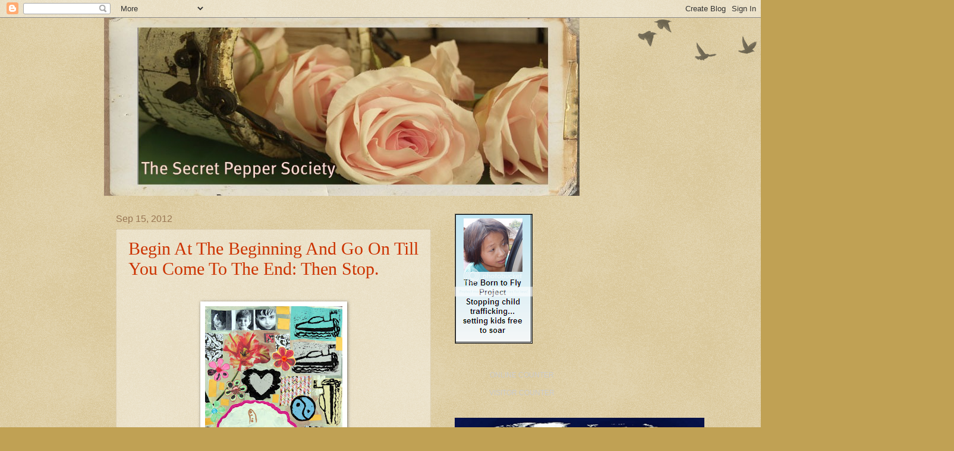

--- FILE ---
content_type: text/html; charset=UTF-8
request_url: https://milkweedmama7.blogspot.com/2012/09/begin-at-beginning-and-go-on-till-you.html?showComment=1347732699860
body_size: 25049
content:
<!DOCTYPE html>
<html class='v2' dir='ltr' lang='en'>
<head>
<link href='https://www.blogger.com/static/v1/widgets/335934321-css_bundle_v2.css' rel='stylesheet' type='text/css'/>
<meta content='width=1100' name='viewport'/>
<meta content='text/html; charset=UTF-8' http-equiv='Content-Type'/>
<meta content='blogger' name='generator'/>
<link href='https://milkweedmama7.blogspot.com/favicon.ico' rel='icon' type='image/x-icon'/>
<link href='http://milkweedmama7.blogspot.com/2012/09/begin-at-beginning-and-go-on-till-you.html' rel='canonical'/>
<link rel="alternate" type="application/atom+xml" title="The Secret Pepper Society - Atom" href="https://milkweedmama7.blogspot.com/feeds/posts/default" />
<link rel="alternate" type="application/rss+xml" title="The Secret Pepper Society - RSS" href="https://milkweedmama7.blogspot.com/feeds/posts/default?alt=rss" />
<link rel="service.post" type="application/atom+xml" title="The Secret Pepper Society - Atom" href="https://www.blogger.com/feeds/8367051921026110661/posts/default" />

<link rel="alternate" type="application/atom+xml" title="The Secret Pepper Society - Atom" href="https://milkweedmama7.blogspot.com/feeds/8947026104770204437/comments/default" />
<!--Can't find substitution for tag [blog.ieCssRetrofitLinks]-->
<link href='https://blogger.googleusercontent.com/img/b/R29vZ2xl/AVvXsEhL0jhDCNvAuGTcADtfzDcN2vHkpD-f3pd6m1rChfuFG7xBQ4BaAmifOcS5-JCnnQjRJsgH7-XdOvokFaQdCu_XnVN-5dqt10gP98L_G1apZ1R4htdO4Y7NrtSAy1WPTn-zHBnuhsk4eply/s320/Feb2012031-1-1.jpg' rel='image_src'/>
<meta content='http://milkweedmama7.blogspot.com/2012/09/begin-at-beginning-and-go-on-till-you.html' property='og:url'/>
<meta content=' Begin At The Beginning And Go On Till You Come To The End: Then Stop. ' property='og:title'/>
<meta content='                                               The King&#39;s quote  (Alice In Wonderland, of course) sums up my current effort to return to blo...' property='og:description'/>
<meta content='https://blogger.googleusercontent.com/img/b/R29vZ2xl/AVvXsEhL0jhDCNvAuGTcADtfzDcN2vHkpD-f3pd6m1rChfuFG7xBQ4BaAmifOcS5-JCnnQjRJsgH7-XdOvokFaQdCu_XnVN-5dqt10gP98L_G1apZ1R4htdO4Y7NrtSAy1WPTn-zHBnuhsk4eply/w1200-h630-p-k-no-nu/Feb2012031-1-1.jpg' property='og:image'/>
<title>The Secret Pepper Society:  Begin At The Beginning And Go On Till You Come To The End: Then Stop. </title>
<style id='page-skin-1' type='text/css'><!--
/*
-----------------------------------------------
Blogger Template Style
Name:     Watermark
Designer: Blogger
URL:      www.blogger.com
----------------------------------------------- */
/* Use this with templates/1ktemplate-*.html */
/* Content
----------------------------------------------- */
body {
font: normal normal 16px Arial, Tahoma, Helvetica, FreeSans, sans-serif;
color: #333333;
background: #c0a154 url(https://resources.blogblog.com/blogblog/data/1kt/watermark/body_background_birds.png) repeat scroll top left;
}
html body .content-outer {
min-width: 0;
max-width: 100%;
width: 100%;
}
.content-outer {
font-size: 92%;
}
a:link {
text-decoration:none;
color: #cc3300;
}
a:visited {
text-decoration:none;
color: #993322;
}
a:hover {
text-decoration:underline;
color: #ff3300;
}
.body-fauxcolumns .cap-top {
margin-top: 30px;
background: transparent url(https://resources.blogblog.com/blogblog/data/1kt/watermark/body_overlay_birds.png) no-repeat scroll top right;
height: 121px;
}
.content-inner {
padding: 0;
}
/* Header
----------------------------------------------- */
.header-inner .Header .titlewrapper,
.header-inner .Header .descriptionwrapper {
padding-left: 20px;
padding-right: 20px;
}
.Header h1 {
font: normal normal 60px Georgia, Utopia, 'Palatino Linotype', Palatino, serif;
color: #ffffff;
text-shadow: 2px 2px rgba(0, 0, 0, .1);
}
.Header h1 a {
color: #ffffff;
}
.Header .description {
font-size: 140%;
color: #997755;
}
/* Tabs
----------------------------------------------- */
.tabs-inner .section {
margin: 0 20px;
}
.tabs-inner .PageList, .tabs-inner .LinkList, .tabs-inner .Labels {
margin-left: -11px;
margin-right: -11px;
background-color: transparent;
border-top: 0 solid #ffffff;
border-bottom: 0 solid #ffffff;
-moz-box-shadow: 0 0 0 rgba(0, 0, 0, .3);
-webkit-box-shadow: 0 0 0 rgba(0, 0, 0, .3);
-goog-ms-box-shadow: 0 0 0 rgba(0, 0, 0, .3);
box-shadow: 0 0 0 rgba(0, 0, 0, .3);
}
.tabs-inner .PageList .widget-content,
.tabs-inner .LinkList .widget-content,
.tabs-inner .Labels .widget-content {
margin: -3px -11px;
background: transparent none  no-repeat scroll right;
}
.tabs-inner .widget ul {
padding: 2px 25px;
max-height: 34px;
background: transparent none no-repeat scroll left;
}
.tabs-inner .widget li {
border: none;
}
.tabs-inner .widget li a {
display: inline-block;
padding: .25em 1em;
font: normal normal 20px Georgia, Utopia, 'Palatino Linotype', Palatino, serif;
color: #cc3300;
border-right: 1px solid #c0a154;
}
.tabs-inner .widget li:first-child a {
border-left: 1px solid #c0a154;
}
.tabs-inner .widget li.selected a, .tabs-inner .widget li a:hover {
color: #000000;
}
/* Headings
----------------------------------------------- */
h2 {
font: normal normal 20px Georgia, Utopia, 'Palatino Linotype', Palatino, serif;
color: #000000;
margin: 0 0 .5em;
}
h2.date-header {
font: normal normal 16px Arial, Tahoma, Helvetica, FreeSans, sans-serif;
color: #997755;
}
/* Main
----------------------------------------------- */
.main-inner .column-center-inner,
.main-inner .column-left-inner,
.main-inner .column-right-inner {
padding: 0 5px;
}
.main-outer {
margin-top: 0;
background: transparent none no-repeat scroll top left;
}
.main-inner {
padding-top: 30px;
}
.main-cap-top {
position: relative;
}
.main-cap-top .cap-right {
position: absolute;
height: 0;
width: 100%;
bottom: 0;
background: transparent none repeat-x scroll bottom center;
}
.main-cap-top .cap-left {
position: absolute;
height: 245px;
width: 280px;
right: 0;
bottom: 0;
background: transparent none no-repeat scroll bottom left;
}
/* Posts
----------------------------------------------- */
.post-outer {
padding: 15px 20px;
margin: 0 0 25px;
background: transparent url(https://resources.blogblog.com/blogblog/data/1kt/watermark/post_background_birds.png) repeat scroll top left;
_background-image: none;
border: dotted 1px #ccbb99;
-moz-box-shadow: 0 0 0 rgba(0, 0, 0, .1);
-webkit-box-shadow: 0 0 0 rgba(0, 0, 0, .1);
-goog-ms-box-shadow: 0 0 0 rgba(0, 0, 0, .1);
box-shadow: 0 0 0 rgba(0, 0, 0, .1);
}
h3.post-title {
font: normal normal 30px Georgia, Utopia, 'Palatino Linotype', Palatino, serif;
margin: 0;
}
.comments h4 {
font: normal normal 30px Georgia, Utopia, 'Palatino Linotype', Palatino, serif;
margin: 1em 0 0;
}
.post-body {
font-size: 105%;
line-height: 1.5;
position: relative;
}
.post-header {
margin: 0 0 1em;
color: #997755;
}
.post-footer {
margin: 10px 0 0;
padding: 10px 0 0;
color: #997755;
border-top: dashed 1px #777777;
}
#blog-pager {
font-size: 140%
}
#comments .comment-author {
padding-top: 1.5em;
border-top: dashed 1px #777777;
background-position: 0 1.5em;
}
#comments .comment-author:first-child {
padding-top: 0;
border-top: none;
}
.avatar-image-container {
margin: .2em 0 0;
}
/* Comments
----------------------------------------------- */
.comments .comments-content .icon.blog-author {
background-repeat: no-repeat;
background-image: url([data-uri]);
}
.comments .comments-content .loadmore a {
border-top: 1px solid #777777;
border-bottom: 1px solid #777777;
}
.comments .continue {
border-top: 2px solid #777777;
}
/* Widgets
----------------------------------------------- */
.widget ul, .widget #ArchiveList ul.flat {
padding: 0;
list-style: none;
}
.widget ul li, .widget #ArchiveList ul.flat li {
padding: .35em 0;
text-indent: 0;
border-top: dashed 1px #777777;
}
.widget ul li:first-child, .widget #ArchiveList ul.flat li:first-child {
border-top: none;
}
.widget .post-body ul {
list-style: disc;
}
.widget .post-body ul li {
border: none;
}
.widget .zippy {
color: #777777;
}
.post-body img, .post-body .tr-caption-container, .Profile img, .Image img,
.BlogList .item-thumbnail img {
padding: 5px;
background: #fff;
-moz-box-shadow: 1px 1px 5px rgba(0, 0, 0, .5);
-webkit-box-shadow: 1px 1px 5px rgba(0, 0, 0, .5);
-goog-ms-box-shadow: 1px 1px 5px rgba(0, 0, 0, .5);
box-shadow: 1px 1px 5px rgba(0, 0, 0, .5);
}
.post-body img, .post-body .tr-caption-container {
padding: 8px;
}
.post-body .tr-caption-container {
color: #333333;
}
.post-body .tr-caption-container img {
padding: 0;
background: transparent;
border: none;
-moz-box-shadow: 0 0 0 rgba(0, 0, 0, .1);
-webkit-box-shadow: 0 0 0 rgba(0, 0, 0, .1);
-goog-ms-box-shadow: 0 0 0 rgba(0, 0, 0, .1);
box-shadow: 0 0 0 rgba(0, 0, 0, .1);
}
/* Footer
----------------------------------------------- */
.footer-outer {
color:#ccbb99;
background: #330000 url(https://resources.blogblog.com/blogblog/data/1kt/watermark/body_background_navigator.png) repeat scroll top left;
}
.footer-outer a {
color: #ff7755;
}
.footer-outer a:visited {
color: #dd5533;
}
.footer-outer a:hover {
color: #ff9977;
}
.footer-outer .widget h2 {
color: #eeddbb;
}
/* Mobile
----------------------------------------------- */
body.mobile  {
background-size: 100% auto;
}
.mobile .body-fauxcolumn-outer {
background: transparent none repeat scroll top left;
}
html .mobile .mobile-date-outer {
border-bottom: none;
background: transparent url(https://resources.blogblog.com/blogblog/data/1kt/watermark/post_background_birds.png) repeat scroll top left;
_background-image: none;
margin-bottom: 10px;
}
.mobile .main-inner .date-outer {
padding: 0;
}
.mobile .main-inner .date-header {
margin: 10px;
}
.mobile .main-cap-top {
z-index: -1;
}
.mobile .content-outer {
font-size: 100%;
}
.mobile .post-outer {
padding: 10px;
}
.mobile .main-cap-top .cap-left {
background: transparent none no-repeat scroll bottom left;
}
.mobile .body-fauxcolumns .cap-top {
margin: 0;
}
.mobile-link-button {
background: transparent url(https://resources.blogblog.com/blogblog/data/1kt/watermark/post_background_birds.png) repeat scroll top left;
}
.mobile-link-button a:link, .mobile-link-button a:visited {
color: #cc3300;
}
.mobile-index-date .date-header {
color: #997755;
}
.mobile-index-contents {
color: #333333;
}
.mobile .tabs-inner .section {
margin: 0;
}
.mobile .tabs-inner .PageList {
margin-left: 0;
margin-right: 0;
}
.mobile .tabs-inner .PageList .widget-content {
margin: 0;
color: #000000;
background: transparent url(https://resources.blogblog.com/blogblog/data/1kt/watermark/post_background_birds.png) repeat scroll top left;
}
.mobile .tabs-inner .PageList .widget-content .pagelist-arrow {
border-left: 1px solid #c0a154;
}

--></style>
<style id='template-skin-1' type='text/css'><!--
body {
min-width: 930px;
}
.content-outer, .content-fauxcolumn-outer, .region-inner {
min-width: 930px;
max-width: 930px;
_width: 930px;
}
.main-inner .columns {
padding-left: 0px;
padding-right: 360px;
}
.main-inner .fauxcolumn-center-outer {
left: 0px;
right: 360px;
/* IE6 does not respect left and right together */
_width: expression(this.parentNode.offsetWidth -
parseInt("0px") -
parseInt("360px") + 'px');
}
.main-inner .fauxcolumn-left-outer {
width: 0px;
}
.main-inner .fauxcolumn-right-outer {
width: 360px;
}
.main-inner .column-left-outer {
width: 0px;
right: 100%;
margin-left: -0px;
}
.main-inner .column-right-outer {
width: 360px;
margin-right: -360px;
}
#layout {
min-width: 0;
}
#layout .content-outer {
min-width: 0;
width: 800px;
}
#layout .region-inner {
min-width: 0;
width: auto;
}
body#layout div.add_widget {
padding: 8px;
}
body#layout div.add_widget a {
margin-left: 32px;
}
--></style>
<link href='https://www.blogger.com/dyn-css/authorization.css?targetBlogID=8367051921026110661&amp;zx=0cc4549c-b534-4077-8610-43f79dfcfd06' media='none' onload='if(media!=&#39;all&#39;)media=&#39;all&#39;' rel='stylesheet'/><noscript><link href='https://www.blogger.com/dyn-css/authorization.css?targetBlogID=8367051921026110661&amp;zx=0cc4549c-b534-4077-8610-43f79dfcfd06' rel='stylesheet'/></noscript>
<meta name='google-adsense-platform-account' content='ca-host-pub-1556223355139109'/>
<meta name='google-adsense-platform-domain' content='blogspot.com'/>

</head>
<body class='loading variant-birds'>
<div class='navbar section' id='navbar' name='Navbar'><div class='widget Navbar' data-version='1' id='Navbar1'><script type="text/javascript">
    function setAttributeOnload(object, attribute, val) {
      if(window.addEventListener) {
        window.addEventListener('load',
          function(){ object[attribute] = val; }, false);
      } else {
        window.attachEvent('onload', function(){ object[attribute] = val; });
      }
    }
  </script>
<div id="navbar-iframe-container"></div>
<script type="text/javascript" src="https://apis.google.com/js/platform.js"></script>
<script type="text/javascript">
      gapi.load("gapi.iframes:gapi.iframes.style.bubble", function() {
        if (gapi.iframes && gapi.iframes.getContext) {
          gapi.iframes.getContext().openChild({
              url: 'https://www.blogger.com/navbar/8367051921026110661?po\x3d8947026104770204437\x26origin\x3dhttps://milkweedmama7.blogspot.com',
              where: document.getElementById("navbar-iframe-container"),
              id: "navbar-iframe"
          });
        }
      });
    </script><script type="text/javascript">
(function() {
var script = document.createElement('script');
script.type = 'text/javascript';
script.src = '//pagead2.googlesyndication.com/pagead/js/google_top_exp.js';
var head = document.getElementsByTagName('head')[0];
if (head) {
head.appendChild(script);
}})();
</script>
</div></div>
<div class='body-fauxcolumns'>
<div class='fauxcolumn-outer body-fauxcolumn-outer'>
<div class='cap-top'>
<div class='cap-left'></div>
<div class='cap-right'></div>
</div>
<div class='fauxborder-left'>
<div class='fauxborder-right'></div>
<div class='fauxcolumn-inner'>
</div>
</div>
<div class='cap-bottom'>
<div class='cap-left'></div>
<div class='cap-right'></div>
</div>
</div>
</div>
<div class='content'>
<div class='content-fauxcolumns'>
<div class='fauxcolumn-outer content-fauxcolumn-outer'>
<div class='cap-top'>
<div class='cap-left'></div>
<div class='cap-right'></div>
</div>
<div class='fauxborder-left'>
<div class='fauxborder-right'></div>
<div class='fauxcolumn-inner'>
</div>
</div>
<div class='cap-bottom'>
<div class='cap-left'></div>
<div class='cap-right'></div>
</div>
</div>
</div>
<div class='content-outer'>
<div class='content-cap-top cap-top'>
<div class='cap-left'></div>
<div class='cap-right'></div>
</div>
<div class='fauxborder-left content-fauxborder-left'>
<div class='fauxborder-right content-fauxborder-right'></div>
<div class='content-inner'>
<header>
<div class='header-outer'>
<div class='header-cap-top cap-top'>
<div class='cap-left'></div>
<div class='cap-right'></div>
</div>
<div class='fauxborder-left header-fauxborder-left'>
<div class='fauxborder-right header-fauxborder-right'></div>
<div class='region-inner header-inner'>
<div class='header section' id='header' name='Header'><div class='widget Header' data-version='1' id='Header1'>
<div id='header-inner'>
<a href='https://milkweedmama7.blogspot.com/' style='display: block'>
<img alt='The Secret Pepper Society' height='300px; ' id='Header1_headerimg' src='https://blogger.googleusercontent.com/img/b/R29vZ2xl/AVvXsEh3uOmtRYtVpT07ScZpORpKe7SwwtWWtdAXGfNddZvfQW3K-2Kikxng5_pdZUlTZJrG56bYsY8EGM0oWLAiSvIz_EiA4G9bdHlODJRGYvnABGHAzz1-Q49WxWvoM7jMkpC-df1hWeIL4yM/s1600-r/banner.jpg' style='display: block' width='800px; '/>
</a>
</div>
</div></div>
</div>
</div>
<div class='header-cap-bottom cap-bottom'>
<div class='cap-left'></div>
<div class='cap-right'></div>
</div>
</div>
</header>
<div class='tabs-outer'>
<div class='tabs-cap-top cap-top'>
<div class='cap-left'></div>
<div class='cap-right'></div>
</div>
<div class='fauxborder-left tabs-fauxborder-left'>
<div class='fauxborder-right tabs-fauxborder-right'></div>
<div class='region-inner tabs-inner'>
<div class='tabs section' id='crosscol' name='Cross-Column'><div class='widget HTML' data-version='1' id='HTML1'>
<div class='widget-content'>
<script>document.write(unescape("%3Cstyle%20type%3D%22text/css%22%3E%0Abody%20%7B%20background-image%20%3A%20url%28%22http%3A//www.shabbyblogs.com/storage/old/GoodLuckCharm.jpg%20%22%29%3B%20background-position%3A%20center%3B%20background-repeat%3A%20no-repeat%3B%20%20background-attachment%20%3A%20fixed%3B%20%7D%0A%3C/style%3E%0A%3Cscript%20type%3D%22text/javascript%22%3E%0Avar%20shabby_div%20%3D%20document.createElement%28%27div%27%29%3B%0Ashabby_div.innerHTML%20%3D%20%27%3Ca%20target%3D%22_blank%22%20href%3D%22%20http%3A//www.shabbyblogs.com%22%3E%3Cimg%20border%3D%220%22%20src%3D%22http%3A//www.ShabbyBlogs.com/storage/ShabbyBlogs.jpg%22%3E%3C/a%3E%27%3B%0Adocument.getElements</script>
</div>
<div class='clear'></div>
</div></div>
<div class='tabs no-items section' id='crosscol-overflow' name='Cross-Column 2'></div>
</div>
</div>
<div class='tabs-cap-bottom cap-bottom'>
<div class='cap-left'></div>
<div class='cap-right'></div>
</div>
</div>
<div class='main-outer'>
<div class='main-cap-top cap-top'>
<div class='cap-left'></div>
<div class='cap-right'></div>
</div>
<div class='fauxborder-left main-fauxborder-left'>
<div class='fauxborder-right main-fauxborder-right'></div>
<div class='region-inner main-inner'>
<div class='columns fauxcolumns'>
<div class='fauxcolumn-outer fauxcolumn-center-outer'>
<div class='cap-top'>
<div class='cap-left'></div>
<div class='cap-right'></div>
</div>
<div class='fauxborder-left'>
<div class='fauxborder-right'></div>
<div class='fauxcolumn-inner'>
</div>
</div>
<div class='cap-bottom'>
<div class='cap-left'></div>
<div class='cap-right'></div>
</div>
</div>
<div class='fauxcolumn-outer fauxcolumn-left-outer'>
<div class='cap-top'>
<div class='cap-left'></div>
<div class='cap-right'></div>
</div>
<div class='fauxborder-left'>
<div class='fauxborder-right'></div>
<div class='fauxcolumn-inner'>
</div>
</div>
<div class='cap-bottom'>
<div class='cap-left'></div>
<div class='cap-right'></div>
</div>
</div>
<div class='fauxcolumn-outer fauxcolumn-right-outer'>
<div class='cap-top'>
<div class='cap-left'></div>
<div class='cap-right'></div>
</div>
<div class='fauxborder-left'>
<div class='fauxborder-right'></div>
<div class='fauxcolumn-inner'>
</div>
</div>
<div class='cap-bottom'>
<div class='cap-left'></div>
<div class='cap-right'></div>
</div>
</div>
<!-- corrects IE6 width calculation -->
<div class='columns-inner'>
<div class='column-center-outer'>
<div class='column-center-inner'>
<div class='main section' id='main' name='Main'><div class='widget Blog' data-version='1' id='Blog1'>
<div class='blog-posts hfeed'>

          <div class="date-outer">
        
<h2 class='date-header'><span>Sep 15, 2012</span></h2>

          <div class="date-posts">
        
<div class='post-outer'>
<div class='post hentry'>
<a name='8947026104770204437'></a>
<h3 class='post-title entry-title'>
<a href='https://milkweedmama7.blogspot.com/2012/09/begin-at-beginning-and-go-on-till-you.html'> Begin At The Beginning And Go On Till You Come To The End: Then Stop. </a>
</h3>
<div class='post-header'>
<div class='post-header-line-1'></div>
</div>
<div class='post-body entry-content'>
<a href="http://www.allblogtools.com/"></a><br />
<div class="separator" style="clear: both; text-align: center;">
<a href="https://blogger.googleusercontent.com/img/b/R29vZ2xl/AVvXsEhL0jhDCNvAuGTcADtfzDcN2vHkpD-f3pd6m1rChfuFG7xBQ4BaAmifOcS5-JCnnQjRJsgH7-XdOvokFaQdCu_XnVN-5dqt10gP98L_G1apZ1R4htdO4Y7NrtSAy1WPTn-zHBnuhsk4eply/s1600/Feb2012031-1-1.jpg" imageanchor="1" style="margin-left: 1em; margin-right: 1em;"><img border="0" height="320" src="https://blogger.googleusercontent.com/img/b/R29vZ2xl/AVvXsEhL0jhDCNvAuGTcADtfzDcN2vHkpD-f3pd6m1rChfuFG7xBQ4BaAmifOcS5-JCnnQjRJsgH7-XdOvokFaQdCu_XnVN-5dqt10gP98L_G1apZ1R4htdO4Y7NrtSAy1WPTn-zHBnuhsk4eply/s320/Feb2012031-1-1.jpg" width="231" /></a></div>
<br />
&nbsp; &nbsp; &nbsp; &nbsp; &nbsp;&nbsp;&nbsp; &nbsp; &nbsp; &nbsp; &nbsp; &nbsp; &nbsp; &nbsp; &nbsp; &nbsp; &nbsp;&nbsp; &nbsp; &nbsp; &nbsp; &nbsp;&nbsp;&nbsp; <br />The King's quote&nbsp; (Alice In Wonderland, of course) sums up my current effort to return to blogging. Was my last post really April 21st? eblogger format has changed so much I barely recognize it. This post may take a while...<br />
<br />
Thank you to all of the kindhearted among you who tossed emails and snail mails into the rabbit hole while searching for us over the past 5 months.We are all perfectly fine but as busy as The Boy's collage above.<br />
<br />
In other words, nothing much has changed. <br />
<br />
A few family firsts that are noteworthy:<br />
<br />
<div class="separator" style="clear: both; text-align: center;">
<a href="https://blogger.googleusercontent.com/img/b/R29vZ2xl/AVvXsEhI-97oI5PWFFD4AgDZyL61Su5x90u9lZf9NzBSELo2hKfUtmB64Zqnp5BouPxWlRrpIgmfrBfwXksWoUbZKCg8MrR0NszJPbfto6fX4A96laQLoxKSZoHG-Ia-b6OsySuJKBk0C7mLEnUA/s1600/First+Day+of+Kindergarten.jpg" imageanchor="1" style="margin-left: 1em; margin-right: 1em;"><img border="0" height="320" src="https://blogger.googleusercontent.com/img/b/R29vZ2xl/AVvXsEhI-97oI5PWFFD4AgDZyL61Su5x90u9lZf9NzBSELo2hKfUtmB64Zqnp5BouPxWlRrpIgmfrBfwXksWoUbZKCg8MrR0NszJPbfto6fX4A96laQLoxKSZoHG-Ia-b6OsySuJKBk0C7mLEnUA/s320/First+Day+of+Kindergarten.jpg" width="240" /></a></div>
&nbsp;&nbsp;&nbsp;&nbsp;&nbsp;&nbsp;&nbsp;&nbsp;&nbsp;&nbsp;&nbsp;&nbsp;&nbsp;&nbsp;&nbsp;&nbsp;&nbsp;&nbsp;&nbsp;&nbsp;&nbsp; &nbsp; &nbsp; &nbsp;&nbsp; &nbsp; The Baby's first day of Kindergarten.&nbsp; <br />
<br />
She has begun talking in sentences. She has officially hit the terrible two's albeit 3 years late. Yesterday, was her last day in a restaurant for a loooooong time due to a colossal melt down regarding a lettuce garnish on her plate. She simply did not like it.<br />
<br />
Yes, my sweet, compliant Baby has become...well...a normal twerp. She fits right in with the rest of the twerps. <br />
<br />
<div class="separator" style="clear: both; text-align: center;">
<a href="https://blogger.googleusercontent.com/img/b/R29vZ2xl/AVvXsEjvl7G0E7sSnMgze9Fp0jnPh4C2csdDdqI-jtF3XuI1ACXP0mJ81cHosCJlkuGYl5R7OOfAwupbOWy3Z3or6zDrk0bjBBkM60n4o6lJK_V9mk8sepd45pfCWCmMCOdoeT5nymna0J0zTzz6/s1600/Kirawithhat.jpg" imageanchor="1" style="margin-left: 1em; margin-right: 1em;"><img border="0" height="320" src="https://blogger.googleusercontent.com/img/b/R29vZ2xl/AVvXsEjvl7G0E7sSnMgze9Fp0jnPh4C2csdDdqI-jtF3XuI1ACXP0mJ81cHosCJlkuGYl5R7OOfAwupbOWy3Z3or6zDrk0bjBBkM60n4o6lJK_V9mk8sepd45pfCWCmMCOdoeT5nymna0J0zTzz6/s320/Kirawithhat.jpg" width="180" /></a></div>
&nbsp; &nbsp; &nbsp; &nbsp; &nbsp; &nbsp; &nbsp; &nbsp; &nbsp; &nbsp; &nbsp; &nbsp; &nbsp; &nbsp; &nbsp; &nbsp; &nbsp; &nbsp; &nbsp; &nbsp;&nbsp; The Teenager turned 19!<br />
<br />
She is pictured above in a stylish,singing birthday hat provided by The Genius. The Teenager still comes up with the most amazing quips. She recently informed me I could not hold her hand in public because it was "humiliating." Whether your teenager's IQ is 46 like my teenager or 146 I think it's safe to say they are pretty much all the same. <strike>Obnoxious</strike> Opinionated.<br />
<br />
<br />
<div class="separator" style="clear: both; text-align: center;">
<a href="https://blogger.googleusercontent.com/img/b/R29vZ2xl/AVvXsEhVfGlhzyfDgOZVqP4Dq31iH-F936r_oNVJrv8ShXS6Eh79koOdSl2LGS-CTIfD83f16YoLoGSEhoW7oLsvrgi0aMBBllCag2Gxld6bRY9AH9yM91ldjz0u46MkdHCnemHbRMkhRTgdyaA1/s1600/Thomas+collage.jpg" imageanchor="1" style="margin-left: 1em; margin-right: 1em;"><img border="0" height="213" src="https://blogger.googleusercontent.com/img/b/R29vZ2xl/AVvXsEhVfGlhzyfDgOZVqP4Dq31iH-F936r_oNVJrv8ShXS6Eh79koOdSl2LGS-CTIfD83f16YoLoGSEhoW7oLsvrgi0aMBBllCag2Gxld6bRY9AH9yM91ldjz0u46MkdHCnemHbRMkhRTgdyaA1/s320/Thomas+collage.jpg" width="320" /></a></div>
<br />
<br />
The Boy continues to be an inspiration to others. The above collage was posted by a friend in Orlando along with the following paragraph:<br />
<br />
<span class="userContent">&nbsp;<i>"Hero".    When I saw the subject 'hero', I 
thought of many people...the first one who came to my mind today was <span style="font-size: small;">
<span style="font-size: small;">The Boy</span></span>.  The Boy is the son of my friend.  He is all boy, loves bugs, snakes and monster trucks...he is a </i></span><br />
<div class="text_exposed_show">
<i>big
 brother and a little brother ~ the only boy in a family of women!  He 
is a helper to his friends at school and they all love him : )  The Boy's 
life is about courage, he has Osteogenesis Imperfecta (OI).  Also known 
as the "brittle bone disease".  I have lost count of the times he has 
had a fracture, or a surgery, or a treatment to help strengthen his 
bones.  He is an amazing boy!  He is a hero!"</i></div>
<div class="text_exposed_show">
&nbsp;</div>
<div class="separator" style="clear: both; text-align: center;">
<a href="https://blogger.googleusercontent.com/img/b/R29vZ2xl/AVvXsEgML6USv9CoEE_ZSDWxvJeeqIRv52kGX_AfRVXch0-_CE4r3sq6gfZTfdvgTYyw3eKpAeB-XZsSpN6wkMjJmxMoRmqPohrjppfZ0QHgzfWRIw1klNZ9_YUn-1BLNb8IOK4psbzJHMa8SqSd/s1600/Thomas+and+his+chicks.jpg" imageanchor="1" style="margin-left: 1em; margin-right: 1em;"><img border="0" height="320" src="https://blogger.googleusercontent.com/img/b/R29vZ2xl/AVvXsEgML6USv9CoEE_ZSDWxvJeeqIRv52kGX_AfRVXch0-_CE4r3sq6gfZTfdvgTYyw3eKpAeB-XZsSpN6wkMjJmxMoRmqPohrjppfZ0QHgzfWRIw1klNZ9_YUn-1BLNb8IOK4psbzJHMa8SqSd/s320/Thomas+and+his+chicks.jpg" width="208" /></a></div>
&nbsp;&nbsp;&nbsp;&nbsp;&nbsp;&nbsp;&nbsp;&nbsp;&nbsp;&nbsp;&nbsp;&nbsp;&nbsp;&nbsp;&nbsp;&nbsp;&nbsp;&nbsp; &nbsp; &nbsp; &nbsp;&nbsp; &nbsp;&nbsp; &nbsp; The "chicken whisperer" with his flock<br />
<br />
<span class="userContent">&nbsp;YES!&nbsp; Chickens! </span><br />
<span class="userContent"></span><br />
<span class="userContent"></span><br />
<span class="userContent">I have finally fulfilled my life long desire of being a chicken owner.&nbsp; We are the proud owners of four Delawares named Beulah, Lula, Bobbie Joe and June. We expect lots of eggs and lots of poo for the garden. So far all we have is lots of poo for the garden.</span><br />
<br />
<br />
<div class="separator" style="clear: both; text-align: center;">
<a href="https://blogger.googleusercontent.com/img/b/R29vZ2xl/AVvXsEjbyz1-xKNHKPps-tnkQQJl0rFDdHNi1w_I8NckmoPGikS3CEN8BlOfcYO0TVLpZ6JALAm4zA1sxd3uAeNPDCok_G_aLOnhyphenhyphenSvswUQKc2vg6DP0kbDHyTFbpFwE3t5PLYMYkwABk2dA1wrW/s1600/Mealworms.jpg" imageanchor="1" style="margin-left: 1em; margin-right: 1em;"><img border="0" height="212" src="https://blogger.googleusercontent.com/img/b/R29vZ2xl/AVvXsEjbyz1-xKNHKPps-tnkQQJl0rFDdHNi1w_I8NckmoPGikS3CEN8BlOfcYO0TVLpZ6JALAm4zA1sxd3uAeNPDCok_G_aLOnhyphenhyphenSvswUQKc2vg6DP0kbDHyTFbpFwE3t5PLYMYkwABk2dA1wrW/s320/Mealworms.jpg" width="320" /></a></div>
<span class="userContent">&nbsp;&nbsp;&nbsp;&nbsp;&nbsp;&nbsp;&nbsp;&nbsp;&nbsp;&nbsp;&nbsp;&nbsp;&nbsp;&nbsp;&nbsp;&nbsp;&nbsp;&nbsp;&nbsp;&nbsp;&nbsp;&nbsp;&nbsp;&nbsp;&nbsp; &nbsp; &nbsp; &nbsp; &nbsp; &nbsp; &nbsp; &nbsp; &nbsp; &nbsp;&nbsp; &nbsp;<span style="font-size: xx-small;"> Photo from Google Images</span></span><br />
<span class="userContent"><br /></span>
<span class="userContent">The Boy and I have begun a meal worm farm for the flock. Thousands of wriggling alien-like larvae on a bed of oatmeal.</span><br />
<br />
Truly<span class="userContent"> the stuff nightmares are made of.</span><br />
<br />
<span class="userContent">It's good to be back.</span>
<div style='clear: both;'></div>
</div>
<div class='post-footer'>
<div class='post-footer-line post-footer-line-1'><span class='post-author vcard'>
Posted by
<span class='fn'>SECRET PEPPER PERSON:</span>
</span>
<span class='post-timestamp'>
at
<a class='timestamp-link' href='https://milkweedmama7.blogspot.com/2012/09/begin-at-beginning-and-go-on-till-you.html' rel='bookmark' title='permanent link'><abbr class='published' title='2012-09-15T06:58:00-07:00'>Saturday, September 15, 2012</abbr></a>
</span>
<span class='post-comment-link'>
</span>
<span class='post-icons'>
<span class='item-control blog-admin pid-1103320396'>
<a href='https://www.blogger.com/post-edit.g?blogID=8367051921026110661&postID=8947026104770204437&from=pencil' title='Edit Post'>
<img alt='' class='icon-action' height='18' src='https://resources.blogblog.com/img/icon18_edit_allbkg.gif' width='18'/>
</a>
</span>
</span>
</div>
<div class='post-footer-line post-footer-line-2'><span class='post-labels'>
</span>
</div>
<div class='post-footer-line post-footer-line-3'></div>
</div>
</div>
<div class='comments' id='comments'>
<a name='comments'></a>
<h4>7 comments:</h4>
<div id='Blog1_comments-block-wrapper'>
<dl class='avatar-comment-indent' id='comments-block'>
<dt class='comment-author ' id='c6846291614434721999'>
<a name='c6846291614434721999'></a>
<div class="avatar-image-container vcard"><span dir="ltr"><a href="https://www.blogger.com/profile/03313726816776097840" target="" rel="nofollow" onclick="" class="avatar-hovercard" id="av-6846291614434721999-03313726816776097840"><img src="https://resources.blogblog.com/img/blank.gif" width="35" height="35" class="delayLoad" style="display: none;" longdesc="//blogger.googleusercontent.com/img/b/R29vZ2xl/AVvXsEiKwfXPbYfwga-sIqhOSeFXQQy3groiI6rUTdTeI0WlpvNZRMy5xqXyegUi3A7N5tXTKC8SizDE5c3x_-4HXQqdKjRX5BuNlvxbalee00Cw2xOgB2GlexTMAJYNhXSoMQ/s45-c/Respite+Me.jpg" alt="" title="Elizabeth">

<noscript><img src="//blogger.googleusercontent.com/img/b/R29vZ2xl/AVvXsEiKwfXPbYfwga-sIqhOSeFXQQy3groiI6rUTdTeI0WlpvNZRMy5xqXyegUi3A7N5tXTKC8SizDE5c3x_-4HXQqdKjRX5BuNlvxbalee00Cw2xOgB2GlexTMAJYNhXSoMQ/s45-c/Respite+Me.jpg" width="35" height="35" class="photo" alt=""></noscript></a></span></div>
<a href='https://www.blogger.com/profile/03313726816776097840' rel='nofollow'>Elizabeth</a>
said...
</dt>
<dd class='comment-body' id='Blog1_cmt-6846291614434721999'>
<p>
I&#39;m so excited that you&#39;re back with your clan! THIS is going to be an awesome day --
</p>
</dd>
<dd class='comment-footer'>
<span class='comment-timestamp'>
<a href='https://milkweedmama7.blogspot.com/2012/09/begin-at-beginning-and-go-on-till-you.html?showComment=1347721417566#c6846291614434721999' title='comment permalink'>
September 15, 2012 at 8:03&#8239;AM
</a>
<span class='item-control blog-admin pid-469287470'>
<a class='comment-delete' href='https://www.blogger.com/comment/delete/8367051921026110661/6846291614434721999' title='Delete Comment'>
<img src='https://resources.blogblog.com/img/icon_delete13.gif'/>
</a>
</span>
</span>
</dd>
<dt class='comment-author ' id='c5756182185999180960'>
<a name='c5756182185999180960'></a>
<div class="avatar-image-container vcard"><span dir="ltr"><a href="https://www.blogger.com/profile/04338707720934732800" target="" rel="nofollow" onclick="" class="avatar-hovercard" id="av-5756182185999180960-04338707720934732800"><img src="https://resources.blogblog.com/img/blank.gif" width="35" height="35" class="delayLoad" style="display: none;" longdesc="//blogger.googleusercontent.com/img/b/R29vZ2xl/AVvXsEiZvBkuPQHMbN_4LxImL5DV0wthqMb1cfy2_H1ZDlhq0QfbSf3VL8t6HQ56zJp3huuEHcjxZG5I6CnFvNmvSQkKmOYJ5ZlbJi0WtF_KVQLgbYfYZc98UXlrx4t7KrEZiw/s45-c/*" alt="" title="Island Rider">

<noscript><img src="//blogger.googleusercontent.com/img/b/R29vZ2xl/AVvXsEiZvBkuPQHMbN_4LxImL5DV0wthqMb1cfy2_H1ZDlhq0QfbSf3VL8t6HQ56zJp3huuEHcjxZG5I6CnFvNmvSQkKmOYJ5ZlbJi0WtF_KVQLgbYfYZc98UXlrx4t7KrEZiw/s45-c/*" width="35" height="35" class="photo" alt=""></noscript></a></span></div>
<a href='https://www.blogger.com/profile/04338707720934732800' rel='nofollow'>Island Rider</a>
said...
</dt>
<dd class='comment-body' id='Blog1_cmt-5756182185999180960'>
<p>
Hooray! Glad everyone is ok!  Good to hear from you and congrats to baby for starting the big K, boy for being a hero and teenager for her last year as a teenager! And you for holding it all together!
</p>
</dd>
<dd class='comment-footer'>
<span class='comment-timestamp'>
<a href='https://milkweedmama7.blogspot.com/2012/09/begin-at-beginning-and-go-on-till-you.html?showComment=1347728764054#c5756182185999180960' title='comment permalink'>
September 15, 2012 at 10:06&#8239;AM
</a>
<span class='item-control blog-admin pid-179310156'>
<a class='comment-delete' href='https://www.blogger.com/comment/delete/8367051921026110661/5756182185999180960' title='Delete Comment'>
<img src='https://resources.blogblog.com/img/icon_delete13.gif'/>
</a>
</span>
</span>
</dd>
<dt class='comment-author ' id='c8074984909357618492'>
<a name='c8074984909357618492'></a>
<div class="avatar-image-container vcard"><span dir="ltr"><a href="https://www.blogger.com/profile/04209967185741239050" target="" rel="nofollow" onclick="" class="avatar-hovercard" id="av-8074984909357618492-04209967185741239050"><img src="https://resources.blogblog.com/img/blank.gif" width="35" height="35" class="delayLoad" style="display: none;" longdesc="//blogger.googleusercontent.com/img/b/R29vZ2xl/AVvXsEizdD3oYt7us4Sb95umfKSs2k4M4hMK4XRHh_PDIVCrY_QnJtmGgzwmcCYLsmszMInecQEBLp3elCPTyWoA3T28PsBCk6T2R6w6re5eZj2XbmS0jojgpr_KQB-4Amlm/s45-c/10363652_958975237450947_8013585439905231447_n.jpg" alt="" title="Heather">

<noscript><img src="//blogger.googleusercontent.com/img/b/R29vZ2xl/AVvXsEizdD3oYt7us4Sb95umfKSs2k4M4hMK4XRHh_PDIVCrY_QnJtmGgzwmcCYLsmszMInecQEBLp3elCPTyWoA3T28PsBCk6T2R6w6re5eZj2XbmS0jojgpr_KQB-4Amlm/s45-c/10363652_958975237450947_8013585439905231447_n.jpg" width="35" height="35" class="photo" alt=""></noscript></a></span></div>
<a href='https://www.blogger.com/profile/04209967185741239050' rel='nofollow'>Heather</a>
said...
</dt>
<dd class='comment-body' id='Blog1_cmt-8074984909357618492'>
<p>
I have missed you. And sent a few emails, 2 to be exact, didn&#39;t hear back but you know I have this odd email address that begins with &#39;witch..&#39; so I am thinking it is quite possible that junk box is where they landed.<br /><br />Again, I have missed you and your humor and your daily life stories and the glimpses into the antics of these beautiful children of yours.<br /><br />Awesome day indeed.<br /><br />
</p>
</dd>
<dd class='comment-footer'>
<span class='comment-timestamp'>
<a href='https://milkweedmama7.blogspot.com/2012/09/begin-at-beginning-and-go-on-till-you.html?showComment=1347729257342#c8074984909357618492' title='comment permalink'>
September 15, 2012 at 10:14&#8239;AM
</a>
<span class='item-control blog-admin pid-1305507847'>
<a class='comment-delete' href='https://www.blogger.com/comment/delete/8367051921026110661/8074984909357618492' title='Delete Comment'>
<img src='https://resources.blogblog.com/img/icon_delete13.gif'/>
</a>
</span>
</span>
</dd>
<dt class='comment-author ' id='c5318982917427434715'>
<a name='c5318982917427434715'></a>
<div class="avatar-image-container vcard"><span dir="ltr"><a href="https://www.blogger.com/profile/07269872465115056916" target="" rel="nofollow" onclick="" class="avatar-hovercard" id="av-5318982917427434715-07269872465115056916"><img src="https://resources.blogblog.com/img/blank.gif" width="35" height="35" class="delayLoad" style="display: none;" longdesc="//blogger.googleusercontent.com/img/b/R29vZ2xl/AVvXsEjXFihnC061Reb_QcRmF9ogMerxwOYKSJDbU4gN8_LIQMhtTPi6BWgOyaBnY5Ij7cSCjfuu2h24pXwHzhHv4zNvhSYm_vmsDhu8DuvPWQbxMYiKNYnZoOgdCd8dA0g5mzc/s45-c/bevgravatar.jpg" alt="" title="Beverly">

<noscript><img src="//blogger.googleusercontent.com/img/b/R29vZ2xl/AVvXsEjXFihnC061Reb_QcRmF9ogMerxwOYKSJDbU4gN8_LIQMhtTPi6BWgOyaBnY5Ij7cSCjfuu2h24pXwHzhHv4zNvhSYm_vmsDhu8DuvPWQbxMYiKNYnZoOgdCd8dA0g5mzc/s45-c/bevgravatar.jpg" width="35" height="35" class="photo" alt=""></noscript></a></span></div>
<a href='https://www.blogger.com/profile/07269872465115056916' rel='nofollow'>Beverly</a>
said...
</dt>
<dd class='comment-body' id='Blog1_cmt-5318982917427434715'>
<p>
So good to see you here again and to hear your news.
</p>
</dd>
<dd class='comment-footer'>
<span class='comment-timestamp'>
<a href='https://milkweedmama7.blogspot.com/2012/09/begin-at-beginning-and-go-on-till-you.html?showComment=1347731227037#c5318982917427434715' title='comment permalink'>
September 15, 2012 at 10:47&#8239;AM
</a>
<span class='item-control blog-admin pid-880706620'>
<a class='comment-delete' href='https://www.blogger.com/comment/delete/8367051921026110661/5318982917427434715' title='Delete Comment'>
<img src='https://resources.blogblog.com/img/icon_delete13.gif'/>
</a>
</span>
</span>
</dd>
<dt class='comment-author ' id='c1709156988594163086'>
<a name='c1709156988594163086'></a>
<div class="avatar-image-container avatar-stock"><span dir="ltr"><img src="//resources.blogblog.com/img/blank.gif" width="35" height="35" alt="" title="Anonymous">

</span></div>
Anonymous
said...
</dt>
<dd class='comment-body' id='Blog1_cmt-1709156988594163086'>
<p>
I&#39;ve missed you.  Glad to hear all is well and yes, the worms is the stuff of nightmares, and eggs apparently:)
</p>
</dd>
<dd class='comment-footer'>
<span class='comment-timestamp'>
<a href='https://milkweedmama7.blogspot.com/2012/09/begin-at-beginning-and-go-on-till-you.html?showComment=1347732699860#c1709156988594163086' title='comment permalink'>
September 15, 2012 at 11:11&#8239;AM
</a>
<span class='item-control blog-admin pid-35099447'>
<a class='comment-delete' href='https://www.blogger.com/comment/delete/8367051921026110661/1709156988594163086' title='Delete Comment'>
<img src='https://resources.blogblog.com/img/icon_delete13.gif'/>
</a>
</span>
</span>
</dd>
<dt class='comment-author ' id='c5013406087778000377'>
<a name='c5013406087778000377'></a>
<div class="avatar-image-container avatar-stock"><span dir="ltr"><a href="http://blakesmeme.blogspot.com" target="" rel="nofollow" onclick=""><img src="//resources.blogblog.com/img/blank.gif" width="35" height="35" alt="" title="D">

</a></span></div>
<a href='http://blakesmeme.blogspot.com' rel='nofollow'>D</a>
said...
</dt>
<dd class='comment-body' id='Blog1_cmt-5013406087778000377'>
<p>
I was worried! <br />so good to have you back.
</p>
</dd>
<dd class='comment-footer'>
<span class='comment-timestamp'>
<a href='https://milkweedmama7.blogspot.com/2012/09/begin-at-beginning-and-go-on-till-you.html?showComment=1347749700814#c5013406087778000377' title='comment permalink'>
September 15, 2012 at 3:55&#8239;PM
</a>
<span class='item-control blog-admin pid-35099447'>
<a class='comment-delete' href='https://www.blogger.com/comment/delete/8367051921026110661/5013406087778000377' title='Delete Comment'>
<img src='https://resources.blogblog.com/img/icon_delete13.gif'/>
</a>
</span>
</span>
</dd>
<dt class='comment-author ' id='c1393349836553813938'>
<a name='c1393349836553813938'></a>
<div class="avatar-image-container avatar-stock"><span dir="ltr"><img src="//resources.blogblog.com/img/blank.gif" width="35" height="35" alt="" title="Anonymous">

</span></div>
Anonymous
said...
</dt>
<dd class='comment-body' id='Blog1_cmt-1393349836553813938'>
<p>
So happy to see you back!
</p>
</dd>
<dd class='comment-footer'>
<span class='comment-timestamp'>
<a href='https://milkweedmama7.blogspot.com/2012/09/begin-at-beginning-and-go-on-till-you.html?showComment=1347818341985#c1393349836553813938' title='comment permalink'>
September 16, 2012 at 10:59&#8239;AM
</a>
<span class='item-control blog-admin pid-35099447'>
<a class='comment-delete' href='https://www.blogger.com/comment/delete/8367051921026110661/1393349836553813938' title='Delete Comment'>
<img src='https://resources.blogblog.com/img/icon_delete13.gif'/>
</a>
</span>
</span>
</dd>
</dl>
</div>
<p class='comment-footer'>
<a href='https://www.blogger.com/comment/fullpage/post/8367051921026110661/8947026104770204437' onclick='javascript:window.open(this.href, "bloggerPopup", "toolbar=0,location=0,statusbar=1,menubar=0,scrollbars=yes,width=640,height=500"); return false;'>Post a Comment</a>
</p>
</div>
</div>

        </div></div>
      
</div>
<div class='blog-pager' id='blog-pager'>
<span id='blog-pager-older-link'>
<a class='blog-pager-older-link' href='https://milkweedmama7.blogspot.com/2012/04/things-i-love-on-rainy-saturday.html' id='Blog1_blog-pager-older-link' title='Older Post'>Older Post</a>
</span>
<a class='home-link' href='https://milkweedmama7.blogspot.com/'>Home</a>
</div>
<div class='clear'></div>
<div class='post-feeds'>
<div class='feed-links'>
Subscribe to:
<a class='feed-link' href='https://milkweedmama7.blogspot.com/feeds/8947026104770204437/comments/default' target='_blank' type='application/atom+xml'>Post Comments (Atom)</a>
</div>
</div>
</div></div>
</div>
</div>
<div class='column-left-outer'>
<div class='column-left-inner'>
<aside>
</aside>
</div>
</div>
<div class='column-right-outer'>
<div class='column-right-inner'>
<aside>
<div class='sidebar section' id='sidebar-right-1'><div class='widget HTML' data-version='1' id='HTML6'>
<div class='widget-content'>
<a href="http://born2fly.org/" target="_blank"><img border="0" src="https://lh3.googleusercontent.com/blogger_img_proxy/AEn0k_tdgZ20-uHLlqMBaQAS2fHT_1shswpxl1zPWxJz5PhRJiDP6kGPYJ8P6ncli8Qe9RF2jHIoKIS1RBXbA7hVVPdCospTEsJbWGNRT3njkvZXvkUdQdVESeC_mxjHSpr-r_nIb9a7sMQGiO55rBxwFg=s0-d"></a>
</div>
<div class='clear'></div>
</div><div class='widget HTML' data-version='1' id='HTML5'>
<div class='widget-content'>
<h1 style="width:225px;margin:0px; text-align:center;"><a style="text-decoration:none; color:#ccc; font: 12px 'Arial' ,non-serif" href="http://www.neoworx.net/">ONLINE COUNTER<a></a></a></h1><script type="text/javascript" src="//cdn.widgetserver.com/syndication/subscriber/InsertWidget.js"></script><script type="text/javascript">if (WIDGETBOX) WIDGETBOX.renderWidget('670487d4-33c9-4030-978e-c51e3bfe29d7');</script><h1 style="width:225px;margin:0px; text-align:center;"><a style="text-decoration:none; color:#ccc; font: 12px 'Arial' ,non-serif" href="http://www.neoworx.net/">VISITOR COUNTER<a></a></a></h1><noscript>Get the <a href="http://www.widgetbox.com/widget/neocounter2">NeoCounter</a> widget and many other <a href="http://www.widgetbox.com/">great free widgets</a> at <a href="http://www.widgetbox.com">Widgetbox</a>! Not seeing a widget? (<a href="http://docs.widgetbox.com/using-widgets/installing-widgets/why-cant-i-see-my-widget/">More info</a>)</noscript>
</div>
<div class='clear'></div>
</div><div class='widget HTML' data-version='1' id='HTML3'>
<div class='widget-content'>
<script type="text/javascript" src="//widgets.amung.us/map.js"></script><script type="text/javascript">WAU_map('t0zabsvehni1', 420, 210, 'neosat', 'default-blue')</script>
</div>
<div class='clear'></div>
</div><div class='widget HTML' data-version='1' id='HTML2'>
<h2 class='title'>Feedjit</h2>
<div class='widget-content'>
<script type="text/javascript" src="//feedjit.com/serve/?vv=693&amp;tft=3&amp;dd=0&amp;wid=928f136dec9c3691&amp;pid=0&amp;proid=0&amp;bc=DCE0C5&amp;tc=303030&amp;brd1=CED6A3&amp;lnk=8A8A03&amp;hc=BABD93&amp;hfc=706B38&amp;btn=4F4F4F&amp;ww=200&amp;wne=5&amp;wh=Live+Traffic+Feed&amp;hl=0&amp;hlnks=0&amp;hfce=0&amp;srefs=1&amp;hbars=0"></script><noscript><a href="http://feedjit.com/">Feedjit Live Blog Stats</a></noscript>
</div>
<div class='clear'></div>
</div><div class='widget Profile' data-version='1' id='Profile1'>
<div class='widget-content'>
<a href='https://www.blogger.com/profile/06434583043459305729'><img alt='My photo' class='profile-img' height='60' src='//3.bp.blogspot.com/_cqSebcIcKxQ/S1ZuIYJlSeI/AAAAAAAAAJI/sOUIoM2b4kU/S220-s80/butterfly+diaries.jpg' width='80'/></a>
<dl class='profile-datablock'>
<dt class='profile-data'>
<a class='profile-name-link g-profile' href='https://www.blogger.com/profile/06434583043459305729' rel='author' style='background-image: url(//www.blogger.com/img/logo-16.png);'>
SECRET PEPPER PERSON:
</a>
</dt>
</dl>
<a class='profile-link' href='https://www.blogger.com/profile/06434583043459305729' rel='author'>View my complete profile</a>
<div class='clear'></div>
</div>
</div><div class='widget Image' data-version='1' id='Image14'>
<h2>The Secret Pepper Person and Posse</h2>
<div class='widget-content'>
<img alt='The Secret Pepper Person and Posse' height='112' id='Image14_img' src='//1.bp.blogspot.com/_cqSebcIcKxQ/S6tl4wRoU7I/AAAAAAAAATQ/V_DMzW_MRbU/S220/alabama+084.jpg' width='150'/>
<br/>
<span class='caption'>59 year old single mom of  2 grown birth children and 3 adopted special children still at home. R.N. who works part-time as an Early Interventionist with special children from 0 to 3 years of age. Loves documentaries,organic and butterfly gardening, crafting , frugal and green living, re-purposing vintage fabric, thrifting, and swinging in trees in Alabama. Fantasizes about taking a nap. Prays for faith like George Mueller. Not happening so far.</span>
</div>
<div class='clear'></div>
</div><div class='widget Image' data-version='1' id='Image15'>
<h2>The Genius</h2>
<div class='widget-content'>
<img alt='The Genius' height='156' id='Image15_img' src='https://blogger.googleusercontent.com/img/b/R29vZ2xl/AVvXsEj_5LC9NoZxW6c7sVv14zVjdxTnLerOUVLXpk4VARfjf2UzWmbEMmhbVubl5MFlRziHLFUSyI8XvAbFJztiCjQJ8KYY5Z88NQveEcIXMxJaSi8iPlI0yxc3Gpnxk0ilIIUukl1U6dydaeY/s220/einstein55.jpg' width='147'/>
<br/>
<span class='caption'>The Alpha daughter. First word spoken at 6 weeks. First sentence at 11 months. Asked her pediatrician if he was a "cuban refugee" at three. He was. The genius has a degree in Criminology, two spoiled cats and recently purchased a snazzy condo downtown. I was surprised by the condo as I thought she was already living in Ikea.  The genius is a devoted auntie and sister who reads 2 to 4 books a week and loves the color black.The formula is as follows: IQ = SPP IQ X2.</span>
</div>
<div class='clear'></div>
</div><div class='widget Image' data-version='1' id='Image16'>
<h2>The Artist</h2>
<div class='widget-content'>
<img alt='The Artist' height='150' id='Image16_img' src='https://blogger.googleusercontent.com/img/b/R29vZ2xl/AVvXsEijHtNsqnlun7uRsSLGRv5MMz8jd7ejrlxsl3YyEvaKQ_9ieinOvZoZzwP5XH5FcRvvHojOQHpCGUKt2hlOFK92ZTYxRj2Mn2BhZ5AH5JfG8Gaxg5i1-49oQPP0KRHkh3bZNTyW70OVuDEj/s150/jen.jpg' width='100'/>
<br/>
<span class='caption'>The Artist can be seen in the yearly dance calendars, Breaking Bounds, by photographer Lois Greenfiled throughout the years.The artistically gifted second daughter  who graduated from a very expensive art college in Philadelphia is one of those annoying people who can do all things artsy. Dance. Sing. Make jewelry. Photography. A genetic descendant of St. Francis of Assisi, this "sister moon" is called "the dog whisperer" behind her back by the SPP's posse. She is currently involved in animal rescue and is usually tooling around the south in her VW transporting unfortunate animals to their new homes. As a child she ate Barbie doll toes. I spent years thinking the hamster did it until The Genius set me straight.</span>
</div>
<div class='clear'></div>
</div><div class='widget Image' data-version='1' id='Image17'>
<h2>The Teenager</h2>
<div class='widget-content'>
<img alt='The Teenager' height='150' id='Image17_img' src='https://blogger.googleusercontent.com/img/b/R29vZ2xl/AVvXsEhNyokhM3DTY4FxwuQWJGEapqEWICgZ9OwI-4SLShtvvBezeLqOiqnd-EZvyO8disagYfDN60fEbUfjYkS8_saXqs8miILiBm2uaLqwGSVFjhRWnVyOO9BL0Cn8v5lc34hNQmk_xnlT8xs/s150/smile4.jpg' width='123'/>
<br/>
<span class='caption'>The teenager became part of the family in 1994. She was born with hypoplasia of the cerebellum. As a result she has cerebral palsy. She was diagnosed with developmental delays early on and in later years has developed glaucoma and epilepsy. She was not supposed to be able to walk, talk or use her upper extremeties well. No one shared this information with her. She began walking wihout assistance at age 6. She began writing at the age of 13.  After 10 years in book one of Hooked on Phonics she now reads well. She enjoys music, dancing, soccer, and her dvd collection.  She loves light bulbs, cracks in windows and windshield wipers. The teenager comes up with the most interesting statements. They are rarely politically correct.</span>
</div>
<div class='clear'></div>
</div><div class='widget Image' data-version='1' id='Image18'>
<h2>The Boy</h2>
<div class='widget-content'>
<img alt='The Boy' height='150' id='Image18_img' src='https://blogger.googleusercontent.com/img/b/R29vZ2xl/AVvXsEidy9SKqNNpWFrcpgR67hu8HrofP8ZDfI4ukjYNdB5HAA3bToggwtDE0rbkvxOmd1XP4n2w6LEFk-ON7X_lrioPpkjBymAwoZ-w-dA3RCP5CBVjB1I21JboMZMvgNcIu8QYjKOec8n5aEQm/s150/final+frog.jpg' width='137'/>
<br/>
<span class='caption'>The boy became a part of the family in 2000. He has a rare genetic disorder called Osteogenesis Imperfecta type 3. He has severe dyslexia and ADHD. The boy was not expected to survive per his geneticist and pulmonologist. No one shared this information with the boy. The boy is Evel Knievel in a Humpty Dumpty body. He loves monster trucks, cars of all kinds especially vintage and critters. The boy could not understand why I was upset  with him when I discovered a live snake in his top bunk becasue it was " not poisonous." Don't ever say to the Secret Pepper Person that boys are easier than girls. I will hurt you.</span>
</div>
<div class='clear'></div>
</div><div class='widget Image' data-version='1' id='Image19'>
<h2>The Baby</h2>
<div class='widget-content'>
<img alt='The Baby' height='150' id='Image19_img' src='https://blogger.googleusercontent.com/img/b/R29vZ2xl/AVvXsEiGiNKKliBQ4M6biaXCUEWyJv2WqZhWk_UX_H9ANcP90xf2_fzTPjP0DSFoqdnx7Hc33Hm0BK-iZjD1umUoEk_LXOeAlDoKdfWRZRqkE5JW45R6rshWjTqz3u5ldCMttZLViaCttjJ9_0Q/s150/profile.jpg' width='144'/>
<br/>
<span class='caption'>The baby became a member of the family in 2007. She was rescued by a paramedic who found her dead in the amniotic sac in a  hallway. For those of you who find this offensive please get a life. The baby should be in a vegetative state from the estimated 10 minutes of cerebral anoxia. No one informed her of that. The baby is the happiest child I have ever known and is seriously nosey. She has cerebral palsy and seizures but neither interfere with her quality of life.  She signs and has just begun to talk. Even when she is 30 she will be referred to as the "baby" as she is the omega child. The baby loves french fries,music, remote control cars and soft blankets. She hates peaches.</span>
</div>
<div class='clear'></div>
</div><div class='widget Image' data-version='1' id='Image20'>
<h2>The Dog</h2>
<div class='widget-content'>
<img alt='The Dog' height='147' id='Image20_img' src='//1.bp.blogspot.com/_cqSebcIcKxQ/S6ywWv64VDI/AAAAAAAAAVY/Ro7cUxJ7ltI/S220/vanna+and+tom2.jpg' width='220'/>
<br/>
<span class='caption'>The most recent addition to the posse came to us from Great Pyrenes Rescue. Vanna White had lived in several homes before ours and the day we met her she was leaving for yet another adoptive placement. The adoption fell through after 2 weeks as, "there was still too much puppy in her."  What they really meant to say is that she likes to pee on furniture. Vanna is a herd protector by nature who is strong enough to take on a bear but  becomes emotionally attached to her herd animals. This is a perfect fit for our family. She is very protective of the baby and sleeps by her crib. She has a disctinct "boy bark" which alerts me to the fact  that the boy is outside doing stunts not wearing his helmet. Yes, Vanna is that intelligent. Vanna loves other dogs, digging, long walks, chicken and peeing on the sofa. She hates the rain.</span>
</div>
<div class='clear'></div>
</div><div class='widget Image' data-version='1' id='Image21'>
<h2>The Cat</h2>
<div class='widget-content'>
<img alt='The Cat' height='112' id='Image21_img' src='//1.bp.blogspot.com/_cqSebcIcKxQ/TGG4GkiLthI/AAAAAAAAAvQ/dSLBPkOWUgQ/S150/alphabet+beads+089.jpg' width='150'/>
<br/>
<span class='caption'>The cat showed up in our backyard about 14 years ago. No one knows where he came from or how old he was. Every time you approached him he would drop to the ground and roll, thus the name, "Roller." Once we determined that Roller wasn't rabid we decided to make him a permanent member of the family. He grudgingly obliged. Roller  had some "adjustment issues" and our  kind and gentle Hindu vet informed me he thought Roller needed  some help "finding his place in the family"  and put Roller on Elavil. In other words, the cat was seriously psycho. Roller's issues have mellowed over the years but if there are 14 people in my living room he will stalk the one person who hates cats. He is an accomplished hunter and likes to leave bloodied fruit rats on the door mat or if he's mad at me on my bed. After the last rat on the bed the cat door was nailed shut.  Roller likes freedom, two story houses, rats and chocolate Ensure Plus. He hates the dog, the kids and the 4th of July.</span>
</div>
<div class='clear'></div>
</div><div class='widget Image' data-version='1' id='Image22'>
<h2>Iris aka Virus</h2>
<div class='widget-content'>
<img alt='Iris aka Virus' height='220' id='Image22_img' src='//3.bp.blogspot.com/_cqSebcIcKxQ/S66FzDhiMeI/AAAAAAAAAVo/QtOvL6ceNb4/S220/alphabet+beads+062.JPG' width='165'/>
<br/>
<span class='caption'>Iris has been with the family for almost 7 years and is the teenagers' respite worker/personal care assistant. Iris looks like a Bavarian milkmaid who should be clad in a dirndldress or lederhose. A cross between Heidi Klum and Gretel complete with culry blonde hair and rosy complexion. Iris, however, has an alter ego lovingly referred to as Virus. Virus likes the color black, sparkly clothes and metal bands. She met her husband, "the beard" at Livestock. 09 and he proposed at Livestock 12.They were married and went to a Great White concert after the ceremony. They have two model beautiful children which dispels the myth that pretty people have ugly children. Virus loves Ozzie Osborne, Motley Crue, Kiss, and Queensryche and has a Queensryche tattoo under the lederhose.  If you look up Iris/Virus in Roget's Thesaurus you will find synonyms such as, "loyal, faithful, honest, kind, and long-suffering."  Iris has a mental list of places she can never go to again because of the teenagers behavior. Virus doesn't care. Iris would like to have dinner with Ozzie Osborne before she dies but feels she needs an interpreter. I suggested the teenager. She hates REM and people who wear pajamas in public. Iris is the only person I would trust my children with and not be concerend about the outcome.  For Iris or the children.</span>
</div>
<div class='clear'></div>
</div><div class='widget LinkList' data-version='1' id='LinkList1'>
<h2>Please Support Organic and Heirloom Establishments</h2>
<div class='widget-content'>
<ul>
<li><a href='http://urbanhomestead.org/journal/'>Little Homestaed In The City</a></li>
<li><a href='http://www.seedsofchange.com/'>Seeds of Change</a></li>
<li><a href='http://100footdiet.org/home.php'>Freedom Gardens</a></li>
</ul>
<div class='clear'></div>
</div>
</div><div class='widget Image' data-version='1' id='Image2'>
<h2>Please Support Your Local Farmers</h2>
<div class='widget-content'>
<a href='http://www.localharvest.org/'>
<img alt='Please Support Your Local Farmers' height='165' id='Image2_img' src='https://blogger.googleusercontent.com/img/b/R29vZ2xl/AVvXsEjGc8KqSBR46d8LK1SP_Ci-ZEbMFY3_7FdaAKSv4AneJtEfUN8I_v0o60jdf68HioaQ_y77hz2chyEUf0ggLX6bn5FIssOCRfsCGfUdnI0DKp2lpKPemxukmdPC5XJ2aznX419HFYFubF8/s220/DSC00765.JPG' width='220'/>
</a>
<br/>
<span class='caption'>Buy Local Produce. How? Click On Lettuce</span>
</div>
<div class='clear'></div>
</div><div class='widget Image' data-version='1' id='Image3'>
<h2>Buy Handmade! See how! Click on the stoned cat</h2>
<div class='widget-content'>
<a href='http://etsy.com'>
<img alt='Buy Handmade! See how! Click on the stoned cat' height='147' id='Image3_img' src='//4.bp.blogspot.com/_cqSebcIcKxQ/S1MfGA9GanI/AAAAAAAAAG0/Fa3PPqup64g/S220/test+toy+7+E.jpg' width='220'/>
</a>
<br/>
<span class='caption'>Photo by jclutter</span>
</div>
<div class='clear'></div>
</div><div class='widget BlogArchive' data-version='1' id='BlogArchive1'>
<h2>Blog Archive</h2>
<div class='widget-content'>
<div id='ArchiveList'>
<div id='BlogArchive1_ArchiveList'>
<ul class='hierarchy'>
<li class='archivedate expanded'>
<a class='toggle' href='javascript:void(0)'>
<span class='zippy toggle-open'>

        &#9660;&#160;
      
</span>
</a>
<a class='post-count-link' href='https://milkweedmama7.blogspot.com/2012/'>
2012
</a>
<span class='post-count' dir='ltr'>(18)</span>
<ul class='hierarchy'>
<li class='archivedate expanded'>
<a class='toggle' href='javascript:void(0)'>
<span class='zippy toggle-open'>

        &#9660;&#160;
      
</span>
</a>
<a class='post-count-link' href='https://milkweedmama7.blogspot.com/2012/09/'>
September
</a>
<span class='post-count' dir='ltr'>(1)</span>
<ul class='posts'>
<li><a href='https://milkweedmama7.blogspot.com/2012/09/begin-at-beginning-and-go-on-till-you.html'>Begin At The Beginning And Go On Till You Come To ...</a></li>
</ul>
</li>
</ul>
<ul class='hierarchy'>
<li class='archivedate collapsed'>
<a class='toggle' href='javascript:void(0)'>
<span class='zippy'>

        &#9658;&#160;
      
</span>
</a>
<a class='post-count-link' href='https://milkweedmama7.blogspot.com/2012/04/'>
April
</a>
<span class='post-count' dir='ltr'>(3)</span>
</li>
</ul>
<ul class='hierarchy'>
<li class='archivedate collapsed'>
<a class='toggle' href='javascript:void(0)'>
<span class='zippy'>

        &#9658;&#160;
      
</span>
</a>
<a class='post-count-link' href='https://milkweedmama7.blogspot.com/2012/03/'>
March
</a>
<span class='post-count' dir='ltr'>(3)</span>
</li>
</ul>
<ul class='hierarchy'>
<li class='archivedate collapsed'>
<a class='toggle' href='javascript:void(0)'>
<span class='zippy'>

        &#9658;&#160;
      
</span>
</a>
<a class='post-count-link' href='https://milkweedmama7.blogspot.com/2012/02/'>
February
</a>
<span class='post-count' dir='ltr'>(7)</span>
</li>
</ul>
<ul class='hierarchy'>
<li class='archivedate collapsed'>
<a class='toggle' href='javascript:void(0)'>
<span class='zippy'>

        &#9658;&#160;
      
</span>
</a>
<a class='post-count-link' href='https://milkweedmama7.blogspot.com/2012/01/'>
January
</a>
<span class='post-count' dir='ltr'>(4)</span>
</li>
</ul>
</li>
</ul>
<ul class='hierarchy'>
<li class='archivedate collapsed'>
<a class='toggle' href='javascript:void(0)'>
<span class='zippy'>

        &#9658;&#160;
      
</span>
</a>
<a class='post-count-link' href='https://milkweedmama7.blogspot.com/2011/'>
2011
</a>
<span class='post-count' dir='ltr'>(108)</span>
<ul class='hierarchy'>
<li class='archivedate collapsed'>
<a class='toggle' href='javascript:void(0)'>
<span class='zippy'>

        &#9658;&#160;
      
</span>
</a>
<a class='post-count-link' href='https://milkweedmama7.blogspot.com/2011/12/'>
December
</a>
<span class='post-count' dir='ltr'>(3)</span>
</li>
</ul>
<ul class='hierarchy'>
<li class='archivedate collapsed'>
<a class='toggle' href='javascript:void(0)'>
<span class='zippy'>

        &#9658;&#160;
      
</span>
</a>
<a class='post-count-link' href='https://milkweedmama7.blogspot.com/2011/11/'>
November
</a>
<span class='post-count' dir='ltr'>(6)</span>
</li>
</ul>
<ul class='hierarchy'>
<li class='archivedate collapsed'>
<a class='toggle' href='javascript:void(0)'>
<span class='zippy'>

        &#9658;&#160;
      
</span>
</a>
<a class='post-count-link' href='https://milkweedmama7.blogspot.com/2011/10/'>
October
</a>
<span class='post-count' dir='ltr'>(14)</span>
</li>
</ul>
<ul class='hierarchy'>
<li class='archivedate collapsed'>
<a class='toggle' href='javascript:void(0)'>
<span class='zippy'>

        &#9658;&#160;
      
</span>
</a>
<a class='post-count-link' href='https://milkweedmama7.blogspot.com/2011/09/'>
September
</a>
<span class='post-count' dir='ltr'>(9)</span>
</li>
</ul>
<ul class='hierarchy'>
<li class='archivedate collapsed'>
<a class='toggle' href='javascript:void(0)'>
<span class='zippy'>

        &#9658;&#160;
      
</span>
</a>
<a class='post-count-link' href='https://milkweedmama7.blogspot.com/2011/08/'>
August
</a>
<span class='post-count' dir='ltr'>(9)</span>
</li>
</ul>
<ul class='hierarchy'>
<li class='archivedate collapsed'>
<a class='toggle' href='javascript:void(0)'>
<span class='zippy'>

        &#9658;&#160;
      
</span>
</a>
<a class='post-count-link' href='https://milkweedmama7.blogspot.com/2011/07/'>
July
</a>
<span class='post-count' dir='ltr'>(11)</span>
</li>
</ul>
<ul class='hierarchy'>
<li class='archivedate collapsed'>
<a class='toggle' href='javascript:void(0)'>
<span class='zippy'>

        &#9658;&#160;
      
</span>
</a>
<a class='post-count-link' href='https://milkweedmama7.blogspot.com/2011/06/'>
June
</a>
<span class='post-count' dir='ltr'>(6)</span>
</li>
</ul>
<ul class='hierarchy'>
<li class='archivedate collapsed'>
<a class='toggle' href='javascript:void(0)'>
<span class='zippy'>

        &#9658;&#160;
      
</span>
</a>
<a class='post-count-link' href='https://milkweedmama7.blogspot.com/2011/05/'>
May
</a>
<span class='post-count' dir='ltr'>(8)</span>
</li>
</ul>
<ul class='hierarchy'>
<li class='archivedate collapsed'>
<a class='toggle' href='javascript:void(0)'>
<span class='zippy'>

        &#9658;&#160;
      
</span>
</a>
<a class='post-count-link' href='https://milkweedmama7.blogspot.com/2011/04/'>
April
</a>
<span class='post-count' dir='ltr'>(15)</span>
</li>
</ul>
<ul class='hierarchy'>
<li class='archivedate collapsed'>
<a class='toggle' href='javascript:void(0)'>
<span class='zippy'>

        &#9658;&#160;
      
</span>
</a>
<a class='post-count-link' href='https://milkweedmama7.blogspot.com/2011/03/'>
March
</a>
<span class='post-count' dir='ltr'>(4)</span>
</li>
</ul>
<ul class='hierarchy'>
<li class='archivedate collapsed'>
<a class='toggle' href='javascript:void(0)'>
<span class='zippy'>

        &#9658;&#160;
      
</span>
</a>
<a class='post-count-link' href='https://milkweedmama7.blogspot.com/2011/02/'>
February
</a>
<span class='post-count' dir='ltr'>(8)</span>
</li>
</ul>
<ul class='hierarchy'>
<li class='archivedate collapsed'>
<a class='toggle' href='javascript:void(0)'>
<span class='zippy'>

        &#9658;&#160;
      
</span>
</a>
<a class='post-count-link' href='https://milkweedmama7.blogspot.com/2011/01/'>
January
</a>
<span class='post-count' dir='ltr'>(15)</span>
</li>
</ul>
</li>
</ul>
<ul class='hierarchy'>
<li class='archivedate collapsed'>
<a class='toggle' href='javascript:void(0)'>
<span class='zippy'>

        &#9658;&#160;
      
</span>
</a>
<a class='post-count-link' href='https://milkweedmama7.blogspot.com/2010/'>
2010
</a>
<span class='post-count' dir='ltr'>(171)</span>
<ul class='hierarchy'>
<li class='archivedate collapsed'>
<a class='toggle' href='javascript:void(0)'>
<span class='zippy'>

        &#9658;&#160;
      
</span>
</a>
<a class='post-count-link' href='https://milkweedmama7.blogspot.com/2010/12/'>
December
</a>
<span class='post-count' dir='ltr'>(14)</span>
</li>
</ul>
<ul class='hierarchy'>
<li class='archivedate collapsed'>
<a class='toggle' href='javascript:void(0)'>
<span class='zippy'>

        &#9658;&#160;
      
</span>
</a>
<a class='post-count-link' href='https://milkweedmama7.blogspot.com/2010/11/'>
November
</a>
<span class='post-count' dir='ltr'>(12)</span>
</li>
</ul>
<ul class='hierarchy'>
<li class='archivedate collapsed'>
<a class='toggle' href='javascript:void(0)'>
<span class='zippy'>

        &#9658;&#160;
      
</span>
</a>
<a class='post-count-link' href='https://milkweedmama7.blogspot.com/2010/10/'>
October
</a>
<span class='post-count' dir='ltr'>(15)</span>
</li>
</ul>
<ul class='hierarchy'>
<li class='archivedate collapsed'>
<a class='toggle' href='javascript:void(0)'>
<span class='zippy'>

        &#9658;&#160;
      
</span>
</a>
<a class='post-count-link' href='https://milkweedmama7.blogspot.com/2010/09/'>
September
</a>
<span class='post-count' dir='ltr'>(19)</span>
</li>
</ul>
<ul class='hierarchy'>
<li class='archivedate collapsed'>
<a class='toggle' href='javascript:void(0)'>
<span class='zippy'>

        &#9658;&#160;
      
</span>
</a>
<a class='post-count-link' href='https://milkweedmama7.blogspot.com/2010/08/'>
August
</a>
<span class='post-count' dir='ltr'>(16)</span>
</li>
</ul>
<ul class='hierarchy'>
<li class='archivedate collapsed'>
<a class='toggle' href='javascript:void(0)'>
<span class='zippy'>

        &#9658;&#160;
      
</span>
</a>
<a class='post-count-link' href='https://milkweedmama7.blogspot.com/2010/07/'>
July
</a>
<span class='post-count' dir='ltr'>(11)</span>
</li>
</ul>
<ul class='hierarchy'>
<li class='archivedate collapsed'>
<a class='toggle' href='javascript:void(0)'>
<span class='zippy'>

        &#9658;&#160;
      
</span>
</a>
<a class='post-count-link' href='https://milkweedmama7.blogspot.com/2010/06/'>
June
</a>
<span class='post-count' dir='ltr'>(12)</span>
</li>
</ul>
<ul class='hierarchy'>
<li class='archivedate collapsed'>
<a class='toggle' href='javascript:void(0)'>
<span class='zippy'>

        &#9658;&#160;
      
</span>
</a>
<a class='post-count-link' href='https://milkweedmama7.blogspot.com/2010/05/'>
May
</a>
<span class='post-count' dir='ltr'>(16)</span>
</li>
</ul>
<ul class='hierarchy'>
<li class='archivedate collapsed'>
<a class='toggle' href='javascript:void(0)'>
<span class='zippy'>

        &#9658;&#160;
      
</span>
</a>
<a class='post-count-link' href='https://milkweedmama7.blogspot.com/2010/04/'>
April
</a>
<span class='post-count' dir='ltr'>(16)</span>
</li>
</ul>
<ul class='hierarchy'>
<li class='archivedate collapsed'>
<a class='toggle' href='javascript:void(0)'>
<span class='zippy'>

        &#9658;&#160;
      
</span>
</a>
<a class='post-count-link' href='https://milkweedmama7.blogspot.com/2010/03/'>
March
</a>
<span class='post-count' dir='ltr'>(15)</span>
</li>
</ul>
<ul class='hierarchy'>
<li class='archivedate collapsed'>
<a class='toggle' href='javascript:void(0)'>
<span class='zippy'>

        &#9658;&#160;
      
</span>
</a>
<a class='post-count-link' href='https://milkweedmama7.blogspot.com/2010/02/'>
February
</a>
<span class='post-count' dir='ltr'>(8)</span>
</li>
</ul>
<ul class='hierarchy'>
<li class='archivedate collapsed'>
<a class='toggle' href='javascript:void(0)'>
<span class='zippy'>

        &#9658;&#160;
      
</span>
</a>
<a class='post-count-link' href='https://milkweedmama7.blogspot.com/2010/01/'>
January
</a>
<span class='post-count' dir='ltr'>(17)</span>
</li>
</ul>
</li>
</ul>
</div>
</div>
<div class='clear'></div>
</div>
</div><div class='widget BlogList' data-version='1' id='BlogList2'>
<h2 class='title'>Chicken Folk</h2>
<div class='widget-content'>
<div class='blog-list-container' id='BlogList2_container'>
<ul id='BlogList2_blogs'>
<li style='display: block;'>
<div class='blog-icon'>
<img data-lateloadsrc='https://lh3.googleusercontent.com/blogger_img_proxy/AEn0k_uQfJUOVkpcpBLNelfFdSORVejFHfgngZG-_2f0IMJEH_NiONEhoqrdCVXabL7uXtay5fD7mPr-2tKYqHsEDPekFw=s16-w16-h16' height='16' width='16'/>
</div>
<div class='blog-content'>
<div class='blog-title'>
<a href='https://hencam.com' target='_blank'>
HenBlog</a>
</div>
<div class='item-content'>
<span class='item-title'>
<a href='https://hencam.com/henblog/2016/04/agatha-come-on/' target='_blank'>
Agatha, Come On!
</a>
</span>
<div class='item-time'>
9 years ago
</div>
</div>
</div>
<div style='clear: both;'></div>
</li>
<li style='display: block;'>
<div class='blog-icon'>
<img data-lateloadsrc='https://lh3.googleusercontent.com/blogger_img_proxy/AEn0k_vLXaPpPiCMeRrcmkYXQ8FnJVFeSvF8EcDr7P7VVgZYlZLBO6qQ9KwpwIPf6-oi9yITxEXbLUIzKXsLlQQzRVL0Lsmva-GjGdRUWn-oZ28zStx9YWOOvNQ=s16-w16-h16' height='16' width='16'/>
</div>
<div class='blog-content'>
<div class='blog-title'>
<a href='http://ourcountrychronicles.blogspot.com/' target='_blank'>
Our Country Chronicles</a>
</div>
<div class='item-content'>
<span class='item-title'>
<a href='http://ourcountrychronicles.blogspot.com/2013/05/chicken-wisdom.html' target='_blank'>
Chicken Wisdom. . .
</a>
</span>
<div class='item-time'>
12 years ago
</div>
</div>
</div>
<div style='clear: both;'></div>
</li>
</ul>
<div class='clear'></div>
</div>
</div>
</div><div class='widget BlogList' data-version='1' id='BlogList3'>
<h2 class='title'>Green Folk I Follow</h2>
<div class='widget-content'>
<div class='blog-list-container' id='BlogList3_container'>
<ul id='BlogList3_blogs'>
<li style='display: block;'>
<div class='blog-icon'>
<img data-lateloadsrc='https://lh3.googleusercontent.com/blogger_img_proxy/AEn0k_ulHo5fjYLxgsyQ6WShM83f5_Ufgm9OBvB-22Uh2qhD3u8NKSSOsGLK9go3Jhpq9DO-u_5bpg--XR5sNwvzXxVKiRZC3Ag86A=s16-w16-h16' height='16' width='16'/>
</div>
<div class='blog-content'>
<div class='blog-title'>
<a href='https://crunchybetty.com' target='_blank'>
Crunchy Betty</a>
</div>
<div class='item-content'>
<span class='item-title'>
<a href='https://crunchybetty.com/betty-knows-finance/' target='_blank'>
Betty Knows Finance
</a>
</span>
<div class='item-time'>
3 days ago
</div>
</div>
</div>
<div style='clear: both;'></div>
</li>
<li style='display: block;'>
<div class='blog-icon'>
<img data-lateloadsrc='https://lh3.googleusercontent.com/blogger_img_proxy/AEn0k_vJ96rifHgqIl85SBuqbRUkGqPp1Xx-bPbD-XWi1iJ3tUp0vwo-b6dogIUOE8qB1k4_TEanTm-2X6uToMvLiNF0PSeny7ZqgdT_z8YFmQ4=s16-w16-h16' height='16' width='16'/>
</div>
<div class='blog-content'>
<div class='blog-title'>
<a href='https://www.preparednesspro.com/' target='_blank'>
Preparedness Pro - Panic-Free, Practical Preparedness Information |</a>
</div>
<div class='item-content'>
<span class='item-title'>
<a href='https://www.preparednesspro.com/prepared-for-the-storm-choosing-peace-when-the-world-shakes/' target='_blank'>
Prepared for the Storm: Choosing Peace When the World Shakes
</a>
</span>
<div class='item-time'>
1 week ago
</div>
</div>
</div>
<div style='clear: both;'></div>
</li>
<li style='display: block;'>
<div class='blog-icon'>
<img data-lateloadsrc='https://lh3.googleusercontent.com/blogger_img_proxy/AEn0k_ueyJgWGlmm-VzN9suKTQL3jLrsXVpsM7fX2-VryZvHKs2rT6WLSqKHxjIyc6LGjh5zpWIjxrB2uX7NVmXqKZ46NV5Dj8gVcuRXhvWOsVyuOr1Fv4dApZwwekqoJEgk=s16-w16-h16' height='16' width='16'/>
</div>
<div class='blog-content'>
<div class='blog-title'>
<a href='http://beingcreativetokeepmysanity.blogspot.com/' target='_blank'>
Being creative to keep my sanity</a>
</div>
<div class='item-content'>
<span class='item-title'>
<a href='http://beingcreativetokeepmysanity.blogspot.com/2025/08/back-to-school-flag-back-to-school.html' target='_blank'>
Back to school flag, back to school, ruler flag
</a>
</span>
<div class='item-time'>
5 months ago
</div>
</div>
</div>
<div style='clear: both;'></div>
</li>
<li style='display: block;'>
<div class='blog-icon'>
<img data-lateloadsrc='https://lh3.googleusercontent.com/blogger_img_proxy/AEn0k_tDlvaYhiW69AGkASbUtqRsc9Apkx_c16dGVmQn5feqrGoNEf-RJV5NF0_QSBgJ1DcUG4EJm-c8ThKn9KNUY3NAHE7E5PdVcz6pnHp1RrDWtt5Ycw2W=s16-w16-h16' height='16' width='16'/>
</div>
<div class='blog-content'>
<div class='blog-title'>
<a href='http://denimflyzhomestead.blogspot.com/' target='_blank'>
Through the Eyez of Denimflyz</a>
</div>
<div class='item-content'>
<span class='item-title'>
<a href='http://denimflyzhomestead.blogspot.com/2018/02/changes.html' target='_blank'>
Changes
</a>
</span>
<div class='item-time'>
7 years ago
</div>
</div>
</div>
<div style='clear: both;'></div>
</li>
<li style='display: block;'>
<div class='blog-icon'>
<img data-lateloadsrc='https://lh3.googleusercontent.com/blogger_img_proxy/AEn0k_uQIMrdfzAKTaQuw06ZHnB0j_GGx1115EP00Z0IM1hcZZmEV6duhHvVVErOmJAtNprzDXgkxU7STR5mlOAzF9RNHP9xtc4Mwmn1leo7k1CfLQ=s16-w16-h16' height='16' width='16'/>
</div>
<div class='blog-content'>
<div class='blog-title'>
<a href='http://soulflowerfarm.blogspot.com/' target='_blank'>
Soul Flower Farm</a>
</div>
<div class='item-content'>
<span class='item-title'>
<a href='http://soulflowerfarm.blogspot.com/2017/05/wise-wombmens-healing-retreat.html' target='_blank'>
Wise Wombmen's Healing Retreat
</a>
</span>
<div class='item-time'>
8 years ago
</div>
</div>
</div>
<div style='clear: both;'></div>
</li>
</ul>
<div class='clear'></div>
</div>
</div>
</div>
<div class='widget BlogList' data-version='1' id='BlogList1'>
<h2 class='title'>Fantastic Families</h2>
<div class='widget-content'>
<div class='blog-list-container' id='BlogList1_container'>
<ul id='BlogList1_blogs'>
<li style='display: block;'>
<div class='blog-icon'>
<img data-lateloadsrc='https://lh3.googleusercontent.com/blogger_img_proxy/AEn0k_tt_TJm2Kd4HmtbxpbTLCSxWx1cKHhmcJVR4fV56lpotgbCoTv4-0eyBwvL4L5J0SJqX81tUzQKELXIrc79gYH_nCn3zYjDvvmuHg=s16-w16-h16' height='16' width='16'/>
</div>
<div class='blog-content'>
<div class='blog-title'>
<a href='http://bobbugg.blogspot.com/' target='_blank'>
"A Cheerful Heart Is Good Medicine"</a>
</div>
<div class='item-content'>
<span class='item-title'>
<a href='http://bobbugg.blogspot.com/2013/10/guest-post-from-joe.html' target='_blank'>
Guest Post from Joe
</a>
</span>
<div class='item-time'>
12 years ago
</div>
</div>
</div>
<div style='clear: both;'></div>
</li>
<li style='display: block;'>
<div class='blog-icon'>
<img data-lateloadsrc='https://lh3.googleusercontent.com/blogger_img_proxy/AEn0k_u6i1HM4loCpeQpRkKpFPSe8HgAAs4WnaHkRokh_aZkFvUkGQ8d5LP-v7t7AOIALr5g7kT6fyjdmmMibBOdnmja11byinmbcLRIyXM=s16-w16-h16' height='16' width='16'/>
</div>
<div class='blog-content'>
<div class='blog-title'>
<a href='http://swartley.blogspot.com/feeds/posts/default' target='_blank'>
3 Pretty Girls</a>
</div>
<div class='item-content'>
<span class='item-title'>
<!--Can't find substitution for tag [item.itemTitle]-->
</span>
<div class='item-time'>
<!--Can't find substitution for tag [item.timePeriodSinceLastUpdate]-->
</div>
</div>
</div>
<div style='clear: both;'></div>
</li>
<li style='display: block;'>
<div class='blog-icon'>
<img data-lateloadsrc='https://lh3.googleusercontent.com/blogger_img_proxy/AEn0k_t7zILaEbC9ZM5vQh1Zo-paf8NdOEt7YJpuMii-1YmIQQhpLnE-1NtkKj7SeyxYwEkM2EhBtMY17rsVmYBXs7kBFOOodIiSweYKPCA=s16-w16-h16' height='16' width='16'/>
</div>
<div class='blog-content'>
<div class='blog-title'>
<a href='http://bigfouroh.blogspot.com/' target='_blank'>
40 and Loving It!  (well, mostly)</a>
</div>
<div class='item-content'>
<span class='item-title'>
<a href='http://bigfouroh.blogspot.com/2014/03/ah-yes.html' target='_blank'>
</a>
</span>
<div class='item-time'>
11 years ago
</div>
</div>
</div>
<div style='clear: both;'></div>
</li>
<li style='display: block;'>
<div class='blog-icon'>
<img data-lateloadsrc='https://lh3.googleusercontent.com/blogger_img_proxy/AEn0k_vBT9KZL-M4ha2DPz6sUvpxh_pI4LmSd-VI_4-xCgbI2Ju9-6hm952rv58b9qfFevKHFwRmGJidb7PseMVwE8u2rycpaxcTnBcO40zK=s16-w16-h16' height='16' width='16'/>
</div>
<div class='blog-content'>
<div class='blog-title'>
<a href='http://blakesmeme.blogspot.com/' target='_blank'>
A bra that fits A canopener that works & A good book</a>
</div>
<div class='item-content'>
<span class='item-title'>
<a href='http://blakesmeme.blogspot.com/2013/08/but-hes-still-my-baby.html' target='_blank'>
But he's still my baby
</a>
</span>
<div class='item-time'>
12 years ago
</div>
</div>
</div>
<div style='clear: both;'></div>
</li>
<li style='display: block;'>
<div class='blog-icon'>
<img data-lateloadsrc='https://lh3.googleusercontent.com/blogger_img_proxy/AEn0k_svmWINrCwvcs7_9y1_cy5X_7gk-i7GUz1_HghgqlTB4NoH4de03EHmgk4Uf7KbUcY1Ln3aUzho09ngyTfhs08Ku8Mgkt1S0ejiyf9_7KieCQb1eA=s16-w16-h16' height='16' width='16'/>
</div>
<div class='blog-content'>
<div class='blog-title'>
<a href='https://elizabethaquino.blogspot.com/' target='_blank'>
a moon, worn as if it had been a shell</a>
</div>
<div class='item-content'>
<span class='item-title'>
<a href='https://elizabethaquino.blogspot.com/2021/04/announcement.html' target='_blank'>
Announcement!
</a>
</span>
<div class='item-time'>
4 years ago
</div>
</div>
</div>
<div style='clear: both;'></div>
</li>
<li style='display: block;'>
<div class='blog-icon'>
<img data-lateloadsrc='https://lh3.googleusercontent.com/blogger_img_proxy/AEn0k_ssOsHzEw4GlstBc4cfXIVUHdQYuJIRgEGLXQ0vZ_OHq-3FWwgyBHzOIdrqS9J2LiVDbIpDbm4eeQWdesxZs21ycpt9ziALibbFM2eJwPrZrFtcRA=s16-w16-h16' height='16' width='16'/>
</div>
<div class='blog-content'>
<div class='blog-title'>
<a href='http://anewkindofperfect.blogspot.com/' target='_blank'>
A New Kind of Perfect</a>
</div>
<div class='item-content'>
<span class='item-title'>
<a href='http://anewkindofperfect.blogspot.com/2013/09/blogging-through-grief-perhaps.html' target='_blank'>
Blogging through grief perhaps?
</a>
</span>
<div class='item-time'>
12 years ago
</div>
</div>
</div>
<div style='clear: both;'></div>
</li>
<li style='display: block;'>
<div class='blog-icon'>
<img data-lateloadsrc='https://lh3.googleusercontent.com/blogger_img_proxy/AEn0k_szdV8o56i5YkTFkFjBhioRRaQ1-hY_l11v0H2HA2HcfczG7V8t1acW-UoJKYLHh1vBLr4uCRxs1um33xhiMCPEZ2a28FKvFIb1BwY=s16-w16-h16' height='16' width='16'/>
</div>
<div class='blog-content'>
<div class='blog-title'>
<a href='http://mom2drew.blogspot.com/' target='_blank'>
A.M. Mama</a>
</div>
<div class='item-content'>
<span class='item-title'>
<a href='http://mom2drew.blogspot.com/2014/05/boys-will-be.html' target='_blank'>
Boys Will Be...
</a>
</span>
<div class='item-time'>
11 years ago
</div>
</div>
</div>
<div style='clear: both;'></div>
</li>
<li style='display: block;'>
<div class='blog-icon'>
<img data-lateloadsrc='https://lh3.googleusercontent.com/blogger_img_proxy/AEn0k_twvCAe_nbH7bOmE2jLQNrFQpwIEV61WDK4Wy5343KETJeBJ99WjxF5ECPZSssKXm_SwZ-jYNUq-JC7pqWKacIDceRvLjvfu6vMTbx8xy4M=s16-w16-h16' height='16' width='16'/>
</div>
<div class='blog-content'>
<div class='blog-title'>
<a href='http://thebodiebunch.blogspot.com/' target='_blank'>
Big Mama Hollers</a>
</div>
<div class='item-content'>
<span class='item-title'>
<a href='http://thebodiebunch.blogspot.com/2015/09/turnips.html' target='_blank'>
Turnips
</a>
</span>
<div class='item-time'>
10 years ago
</div>
</div>
</div>
<div style='clear: both;'></div>
</li>
<li style='display: block;'>
<div class='blog-icon'>
<img data-lateloadsrc='https://lh3.googleusercontent.com/blogger_img_proxy/AEn0k_uyvUY61Bz0uu85iehLVMm5qJc6rARp60SBSDs1bQKNBYynW6naTI-QydUZZvE2Y3ZsQdeoozlUyQFGBv60MlGN4xSw6b9k_nq0G3w=s16-w16-h16' height='16' width='16'/>
</div>
<div class='blog-content'>
<div class='blog-title'>
<a href='http://www.blessourhearts.net/' target='_blank'>
Bless Our Hearts</a>
</div>
<div class='item-content'>
<span class='item-title'>
<a href='http://www.blessourhearts.net/2026/01/please-dont-read-this-if-youre.html' target='_blank'>
Please Don't Read This If You're Depressed Unless You Need To Know You're 
Not The Only One
</a>
</span>
<div class='item-time'>
13 hours ago
</div>
</div>
</div>
<div style='clear: both;'></div>
</li>
<li style='display: block;'>
<div class='blog-icon'>
<img data-lateloadsrc='https://lh3.googleusercontent.com/blogger_img_proxy/AEn0k_v4JAz-BwmQdIJVjcn016Gi-OnxWFDw8UbKvmapySBlPz8XeZHtM6kRQbDOnWPe2xTpTw6QJ4c0Y_GbV8cIFyKIMyxKvHc=s16-w16-h16' height='16' width='16'/>
</div>
<div class='blog-content'>
<div class='blog-title'>
<a href='http://cathyslusser.com' target='_blank'>
From A Heavenly Land</a>
</div>
<div class='item-content'>
<span class='item-title'>
<a href='http://cathyslusser.com/2022/02/do-the-work/' target='_blank'>
Do The Work
</a>
</span>
<div class='item-time'>
3 years ago
</div>
</div>
</div>
<div style='clear: both;'></div>
</li>
<li style='display: block;'>
<div class='blog-icon'>
<img data-lateloadsrc='https://lh3.googleusercontent.com/blogger_img_proxy/AEn0k_t1_ssTu0yMRVziURR4DNA4Fi-3rM_QaIQKtpH4EXQzkdJTzqH45aNf32YyOQh5LHAj3u91kc_sdIi1zRs7riMpzzDixXNVBI_SDbGSmjclnB_UIQ9Rw7OMB8IL06x8=s16-w16-h16' height='16' width='16'/>
</div>
<div class='blog-content'>
<div class='blog-title'>
<a href='http://gardeningunderthefloridasun.blogspot.com/' target='_blank'>
Gardening under the Florida sun</a>
</div>
<div class='item-content'>
<span class='item-title'>
<a href='http://gardeningunderthefloridasun.blogspot.com/2013/01/hi-there.html' target='_blank'>
Hi There
</a>
</span>
<div class='item-time'>
13 years ago
</div>
</div>
</div>
<div style='clear: both;'></div>
</li>
<li style='display: block;'>
<div class='blog-icon'>
<img data-lateloadsrc='https://lh3.googleusercontent.com/blogger_img_proxy/AEn0k_sB_J1Oa19-gojmM91-sHSgZwlI8NJeEOdBIjHgecnXYjHr65XiLvWTFGTjBJT2bdDs3XsnV10lIpqP_qJc6EkAtgNIDmoWBmM4RX7_u7Y5B3M=s16-w16-h16' height='16' width='16'/>
</div>
<div class='blog-content'>
<div class='blog-title'>
<a href='http://www.hillcountrymysteries.com/' target='_blank'>
Hill Country Mysteries</a>
</div>
<div class='item-content'>
<span class='item-title'>
<a href='http://www.hillcountrymysteries.com/2017/10/learning-acceptance.html' target='_blank'>
Learning acceptance
</a>
</span>
<div class='item-time'>
8 years ago
</div>
</div>
</div>
<div style='clear: both;'></div>
</li>
<li style='display: block;'>
<div class='blog-icon'>
<img data-lateloadsrc='https://lh3.googleusercontent.com/blogger_img_proxy/AEn0k_tyngcV2SeM4FZyfDj51lPXphrFkDtXDS3qS3w1uhDZjvaP_yWVcUDBdxBSA5H4cocvV3oacuSLx9ySg4vWkwuotBYW28ukvHiqnim1r3jlITVc=s16-w16-h16' height='16' width='16'/>
</div>
<div class='blog-content'>
<div class='blog-title'>
<a href='https://lifeinourlane.wordpress.com' target='_blank'>
Life In Our Lane</a>
</div>
<div class='item-content'>
<span class='item-title'>
<a href='https://lifeinourlane.wordpress.com/2014/06/20/for-anyone-keeping-score/' target='_blank'>
For anyone keeping score
</a>
</span>
<div class='item-time'>
11 years ago
</div>
</div>
</div>
<div style='clear: both;'></div>
</li>
<li style='display: block;'>
<div class='blog-icon'>
<img data-lateloadsrc='https://lh3.googleusercontent.com/blogger_img_proxy/AEn0k_tERsGf6EV9_u5DtZ1RHR8ubt3PaX8SHsGQQYcg8W7KOFhKa_sxjSYicLaE6YnaR4dgE1I3nZlRzuEo-gD6EeQvykMx3LDTkmxhDQ-8Bt1Sy82TB4ZqWcNN=s16-w16-h16' height='16' width='16'/>
</div>
<div class='blog-content'>
<div class='blog-title'>
<a href='http://littlewonders-heather.blogspot.com/' target='_blank'>
Little Wonders</a>
</div>
<div class='item-content'>
<span class='item-title'>
<a href='http://littlewonders-heather.blogspot.com/2015/08/special-olympics-and-burden-of-happiness.html' target='_blank'>
"Special Olympics and the Burden of Happiness" ...
</a>
</span>
<div class='item-time'>
10 years ago
</div>
</div>
</div>
<div style='clear: both;'></div>
</li>
<li style='display: block;'>
<div class='blog-icon'>
<img data-lateloadsrc='https://lh3.googleusercontent.com/blogger_img_proxy/AEn0k_u1qSWhoPtwv3u-KQXHVNTynfKauc3IyDuzI0hCsNnqr47Ni8rWSOL1fwPyo0BHVG-OLZadYTD-SBurEiqs327S-0qTVAre6hylhXSP9hGC=s16-w16-h16' height='16' width='16'/>
</div>
<div class='blog-content'>
<div class='blog-title'>
<a href='http://livesayhaiti.blogspot.com/' target='_blank'>
Livesay [Haiti] Weblog</a>
</div>
<div class='item-content'>
<span class='item-title'>
<a href='http://livesayhaiti.blogspot.com/2020/02/a-look-back-2019-heartline-maternity.html' target='_blank'>
A Look Back: 2019, Heartline Maternity Center - What Do You See?
</a>
</span>
<div class='item-time'>
5 years ago
</div>
</div>
</div>
<div style='clear: both;'></div>
</li>
<li style='display: block;'>
<div class='blog-icon'>
<img data-lateloadsrc='https://lh3.googleusercontent.com/blogger_img_proxy/AEn0k_tcuqProyduETGkTOAzrEQ0e-M7Bbsnrr6XLNt2sp_AFxlaagyBA_IV1ttBk0-Spq8JnmqItPPCHq4m3N1OS5r1QW60i-IeGVEm1q4f0Bzb=s16-w16-h16' height='16' width='16'/>
</div>
<div class='blog-content'>
<div class='blog-title'>
<a href='http://shadowboxwer.blogspot.com/feeds/posts/default' target='_blank'>
Shadow Boxer</a>
</div>
<div class='item-content'>
<span class='item-title'>
<!--Can't find substitution for tag [item.itemTitle]-->
</span>
<div class='item-time'>
<!--Can't find substitution for tag [item.timePeriodSinceLastUpdate]-->
</div>
</div>
</div>
<div style='clear: both;'></div>
</li>
</ul>
<div class='clear'></div>
</div>
</div>
</div></div>
<table border='0' cellpadding='0' cellspacing='0' class='section-columns columns-2'>
<tbody>
<tr>
<td class='first columns-cell'>
<div class='sidebar section' id='sidebar-right-2-1'><div class='widget Followers' data-version='1' id='Followers1'>
<h2 class='title'>These Are The People Willing To Admit They Read This. (The rest of you...I know you're out there)</h2>
<div class='widget-content'>
<div id='Followers1-wrapper'>
<div style='margin-right:2px;'>
<div><script type="text/javascript" src="https://apis.google.com/js/platform.js"></script>
<div id="followers-iframe-container"></div>
<script type="text/javascript">
    window.followersIframe = null;
    function followersIframeOpen(url) {
      gapi.load("gapi.iframes", function() {
        if (gapi.iframes && gapi.iframes.getContext) {
          window.followersIframe = gapi.iframes.getContext().openChild({
            url: url,
            where: document.getElementById("followers-iframe-container"),
            messageHandlersFilter: gapi.iframes.CROSS_ORIGIN_IFRAMES_FILTER,
            messageHandlers: {
              '_ready': function(obj) {
                window.followersIframe.getIframeEl().height = obj.height;
              },
              'reset': function() {
                window.followersIframe.close();
                followersIframeOpen("https://www.blogger.com/followers/frame/8367051921026110661?colors\x3dCgt0cmFuc3BhcmVudBILdHJhbnNwYXJlbnQaByMzMzMzMzMiByNjYzMzMDAqC3RyYW5zcGFyZW50MgcjMDAwMDAwOgcjMzMzMzMzQgcjY2MzMzAwSgcjNzc3Nzc3UgcjY2MzMzAwWgt0cmFuc3BhcmVudA%3D%3D\x26pageSize\x3d21\x26hl\x3den\x26origin\x3dhttps://milkweedmama7.blogspot.com");
              },
              'open': function(url) {
                window.followersIframe.close();
                followersIframeOpen(url);
              }
            }
          });
        }
      });
    }
    followersIframeOpen("https://www.blogger.com/followers/frame/8367051921026110661?colors\x3dCgt0cmFuc3BhcmVudBILdHJhbnNwYXJlbnQaByMzMzMzMzMiByNjYzMzMDAqC3RyYW5zcGFyZW50MgcjMDAwMDAwOgcjMzMzMzMzQgcjY2MzMzAwSgcjNzc3Nzc3UgcjY2MzMzAwWgt0cmFuc3BhcmVudA%3D%3D\x26pageSize\x3d21\x26hl\x3den\x26origin\x3dhttps://milkweedmama7.blogspot.com");
  </script></div>
</div>
</div>
<div class='clear'></div>
</div>
</div></div>
</td>
<td class='columns-cell'>
<div class='sidebar section' id='sidebar-right-2-2'><div class='widget Text' data-version='1' id='Text1'>
<h2 class='title'>Documentary Diary</h2>
<div class='widget-content'>
<br/>-Prodigal Sons<br/>-Following Sean<br/>-Buck<br/>-A Man Named Pearl<br/>-Heidi Fleiss: Hollywood Madam<br/>-Fat, Sick &amp; Nearly Dead<br/>-The Dancing Boys Of Afghanistan<br/>-Van Gogh: Brush With Genius<br/>-The Loss Of Nameless Things<br/>-Super Size Me<br/>-The Last Word<br/>-The Real Dirt On Farmer John<br/>-Hiroshima<br/>-Skid Row<br/>-King Corn<br/>-The Future Of Food<br/>-Wal-Mart The High Cost Of Low Price<br/>-Food, Inc.<br/>-The Cats Of Mirikitani<br/>-Into The Arms Of Strangers<br/>-Something Within Me<br/>-Born Rich<br/>-Waiting For Armageddon<br/>-It Might Get Loud<br/>-Cocaine Cowboys<br/>-After Innocence<br/>-Radio Bikini<br/>-Girl 27<br/>-I Have Never Forgotten You<br/>-Commune<br/>-Forgiving Dr. Mengele<br/>-Hiding And Seeking<br/>-The Garden<br/>-Food Matters<br/><br/>
</div>
<div class='clear'></div>
</div></div>
</td>
</tr>
</tbody>
</table>
<div class='sidebar no-items section' id='sidebar-right-3'></div>
</aside>
</div>
</div>
</div>
<div style='clear: both'></div>
<!-- columns -->
</div>
<!-- main -->
</div>
</div>
<div class='main-cap-bottom cap-bottom'>
<div class='cap-left'></div>
<div class='cap-right'></div>
</div>
</div>
<footer>
<div class='footer-outer'>
<div class='footer-cap-top cap-top'>
<div class='cap-left'></div>
<div class='cap-right'></div>
</div>
<div class='fauxborder-left footer-fauxborder-left'>
<div class='fauxborder-right footer-fauxborder-right'></div>
<div class='region-inner footer-inner'>
<div class='foot no-items section' id='footer-1'></div>
<table border='0' cellpadding='0' cellspacing='0' class='section-columns columns-2'>
<tbody>
<tr>
<td class='first columns-cell'>
<div class='foot no-items section' id='footer-2-1'></div>
</td>
<td class='columns-cell'>
<div class='foot no-items section' id='footer-2-2'></div>
</td>
</tr>
</tbody>
</table>
<!-- outside of the include in order to lock Attribution widget -->
<div class='foot section' id='footer-3' name='Footer'><div class='widget Attribution' data-version='1' id='Attribution1'>
<div class='widget-content' style='text-align: center;'>
Watermark theme. Powered by <a href='https://www.blogger.com' target='_blank'>Blogger</a>.
</div>
<div class='clear'></div>
</div></div>
</div>
</div>
<div class='footer-cap-bottom cap-bottom'>
<div class='cap-left'></div>
<div class='cap-right'></div>
</div>
</div>
</footer>
<!-- content -->
</div>
</div>
<div class='content-cap-bottom cap-bottom'>
<div class='cap-left'></div>
<div class='cap-right'></div>
</div>
</div>
</div>
<script type='text/javascript'>
    window.setTimeout(function() {
        document.body.className = document.body.className.replace('loading', '');
      }, 10);
  </script>

<script type="text/javascript" src="https://www.blogger.com/static/v1/widgets/2028843038-widgets.js"></script>
<script type='text/javascript'>
window['__wavt'] = 'AOuZoY7v2jr5wLCxbx9bRlGnQRuAmd7mZw:1769003092195';_WidgetManager._Init('//www.blogger.com/rearrange?blogID\x3d8367051921026110661','//milkweedmama7.blogspot.com/2012/09/begin-at-beginning-and-go-on-till-you.html','8367051921026110661');
_WidgetManager._SetDataContext([{'name': 'blog', 'data': {'blogId': '8367051921026110661', 'title': 'The Secret Pepper Society', 'url': 'https://milkweedmama7.blogspot.com/2012/09/begin-at-beginning-and-go-on-till-you.html', 'canonicalUrl': 'http://milkweedmama7.blogspot.com/2012/09/begin-at-beginning-and-go-on-till-you.html', 'homepageUrl': 'https://milkweedmama7.blogspot.com/', 'searchUrl': 'https://milkweedmama7.blogspot.com/search', 'canonicalHomepageUrl': 'http://milkweedmama7.blogspot.com/', 'blogspotFaviconUrl': 'https://milkweedmama7.blogspot.com/favicon.ico', 'bloggerUrl': 'https://www.blogger.com', 'hasCustomDomain': false, 'httpsEnabled': true, 'enabledCommentProfileImages': true, 'gPlusViewType': 'FILTERED_POSTMOD', 'adultContent': false, 'analyticsAccountNumber': '', 'encoding': 'UTF-8', 'locale': 'en', 'localeUnderscoreDelimited': 'en', 'languageDirection': 'ltr', 'isPrivate': false, 'isMobile': false, 'isMobileRequest': false, 'mobileClass': '', 'isPrivateBlog': false, 'isDynamicViewsAvailable': true, 'feedLinks': '\x3clink rel\x3d\x22alternate\x22 type\x3d\x22application/atom+xml\x22 title\x3d\x22The Secret Pepper Society - Atom\x22 href\x3d\x22https://milkweedmama7.blogspot.com/feeds/posts/default\x22 /\x3e\n\x3clink rel\x3d\x22alternate\x22 type\x3d\x22application/rss+xml\x22 title\x3d\x22The Secret Pepper Society - RSS\x22 href\x3d\x22https://milkweedmama7.blogspot.com/feeds/posts/default?alt\x3drss\x22 /\x3e\n\x3clink rel\x3d\x22service.post\x22 type\x3d\x22application/atom+xml\x22 title\x3d\x22The Secret Pepper Society - Atom\x22 href\x3d\x22https://www.blogger.com/feeds/8367051921026110661/posts/default\x22 /\x3e\n\n\x3clink rel\x3d\x22alternate\x22 type\x3d\x22application/atom+xml\x22 title\x3d\x22The Secret Pepper Society - Atom\x22 href\x3d\x22https://milkweedmama7.blogspot.com/feeds/8947026104770204437/comments/default\x22 /\x3e\n', 'meTag': '', 'adsenseHostId': 'ca-host-pub-1556223355139109', 'adsenseHasAds': false, 'adsenseAutoAds': false, 'boqCommentIframeForm': true, 'loginRedirectParam': '', 'view': '', 'dynamicViewsCommentsSrc': '//www.blogblog.com/dynamicviews/4224c15c4e7c9321/js/comments.js', 'dynamicViewsScriptSrc': '//www.blogblog.com/dynamicviews/6e0d22adcfa5abea', 'plusOneApiSrc': 'https://apis.google.com/js/platform.js', 'disableGComments': true, 'interstitialAccepted': false, 'sharing': {'platforms': [{'name': 'Get link', 'key': 'link', 'shareMessage': 'Get link', 'target': ''}, {'name': 'Facebook', 'key': 'facebook', 'shareMessage': 'Share to Facebook', 'target': 'facebook'}, {'name': 'BlogThis!', 'key': 'blogThis', 'shareMessage': 'BlogThis!', 'target': 'blog'}, {'name': 'X', 'key': 'twitter', 'shareMessage': 'Share to X', 'target': 'twitter'}, {'name': 'Pinterest', 'key': 'pinterest', 'shareMessage': 'Share to Pinterest', 'target': 'pinterest'}, {'name': 'Email', 'key': 'email', 'shareMessage': 'Email', 'target': 'email'}], 'disableGooglePlus': true, 'googlePlusShareButtonWidth': 0, 'googlePlusBootstrap': '\x3cscript type\x3d\x22text/javascript\x22\x3ewindow.___gcfg \x3d {\x27lang\x27: \x27en\x27};\x3c/script\x3e'}, 'hasCustomJumpLinkMessage': false, 'jumpLinkMessage': 'Read more', 'pageType': 'item', 'postId': '8947026104770204437', 'postImageThumbnailUrl': 'https://blogger.googleusercontent.com/img/b/R29vZ2xl/AVvXsEhL0jhDCNvAuGTcADtfzDcN2vHkpD-f3pd6m1rChfuFG7xBQ4BaAmifOcS5-JCnnQjRJsgH7-XdOvokFaQdCu_XnVN-5dqt10gP98L_G1apZ1R4htdO4Y7NrtSAy1WPTn-zHBnuhsk4eply/s72-c/Feb2012031-1-1.jpg', 'postImageUrl': 'https://blogger.googleusercontent.com/img/b/R29vZ2xl/AVvXsEhL0jhDCNvAuGTcADtfzDcN2vHkpD-f3pd6m1rChfuFG7xBQ4BaAmifOcS5-JCnnQjRJsgH7-XdOvokFaQdCu_XnVN-5dqt10gP98L_G1apZ1R4htdO4Y7NrtSAy1WPTn-zHBnuhsk4eply/s320/Feb2012031-1-1.jpg', 'pageName': ' Begin At The Beginning And Go On Till You Come To The End: Then Stop. ', 'pageTitle': 'The Secret Pepper Society:  Begin At The Beginning And Go On Till You Come To The End: Then Stop. '}}, {'name': 'features', 'data': {}}, {'name': 'messages', 'data': {'edit': 'Edit', 'linkCopiedToClipboard': 'Link copied to clipboard!', 'ok': 'Ok', 'postLink': 'Post Link'}}, {'name': 'template', 'data': {'name': 'Watermark', 'localizedName': 'Watermark', 'isResponsive': false, 'isAlternateRendering': false, 'isCustom': false, 'variant': 'birds', 'variantId': 'birds'}}, {'name': 'view', 'data': {'classic': {'name': 'classic', 'url': '?view\x3dclassic'}, 'flipcard': {'name': 'flipcard', 'url': '?view\x3dflipcard'}, 'magazine': {'name': 'magazine', 'url': '?view\x3dmagazine'}, 'mosaic': {'name': 'mosaic', 'url': '?view\x3dmosaic'}, 'sidebar': {'name': 'sidebar', 'url': '?view\x3dsidebar'}, 'snapshot': {'name': 'snapshot', 'url': '?view\x3dsnapshot'}, 'timeslide': {'name': 'timeslide', 'url': '?view\x3dtimeslide'}, 'isMobile': false, 'title': ' Begin At The Beginning And Go On Till You Come To The End: Then Stop. ', 'description': '    \xa0 \xa0 \xa0 \xa0 \xa0\xa0\xa0 \xa0 \xa0 \xa0 \xa0 \xa0 \xa0 \xa0 \xa0 \xa0 \xa0\xa0 \xa0 \xa0 \xa0 \xa0\xa0\xa0 The King\x27s quote\xa0 (Alice In Wonderland, of course) sums up my current effort to return to blo...', 'featuredImage': 'https://blogger.googleusercontent.com/img/b/R29vZ2xl/AVvXsEhL0jhDCNvAuGTcADtfzDcN2vHkpD-f3pd6m1rChfuFG7xBQ4BaAmifOcS5-JCnnQjRJsgH7-XdOvokFaQdCu_XnVN-5dqt10gP98L_G1apZ1R4htdO4Y7NrtSAy1WPTn-zHBnuhsk4eply/s320/Feb2012031-1-1.jpg', 'url': 'https://milkweedmama7.blogspot.com/2012/09/begin-at-beginning-and-go-on-till-you.html', 'type': 'item', 'isSingleItem': true, 'isMultipleItems': false, 'isError': false, 'isPage': false, 'isPost': true, 'isHomepage': false, 'isArchive': false, 'isLabelSearch': false, 'postId': 8947026104770204437}}]);
_WidgetManager._RegisterWidget('_NavbarView', new _WidgetInfo('Navbar1', 'navbar', document.getElementById('Navbar1'), {}, 'displayModeFull'));
_WidgetManager._RegisterWidget('_HeaderView', new _WidgetInfo('Header1', 'header', document.getElementById('Header1'), {}, 'displayModeFull'));
_WidgetManager._RegisterWidget('_HTMLView', new _WidgetInfo('HTML1', 'crosscol', document.getElementById('HTML1'), {}, 'displayModeFull'));
_WidgetManager._RegisterWidget('_BlogView', new _WidgetInfo('Blog1', 'main', document.getElementById('Blog1'), {'cmtInteractionsEnabled': false, 'lightboxEnabled': true, 'lightboxModuleUrl': 'https://www.blogger.com/static/v1/jsbin/4049919853-lbx.js', 'lightboxCssUrl': 'https://www.blogger.com/static/v1/v-css/828616780-lightbox_bundle.css'}, 'displayModeFull'));
_WidgetManager._RegisterWidget('_HTMLView', new _WidgetInfo('HTML6', 'sidebar-right-1', document.getElementById('HTML6'), {}, 'displayModeFull'));
_WidgetManager._RegisterWidget('_HTMLView', new _WidgetInfo('HTML5', 'sidebar-right-1', document.getElementById('HTML5'), {}, 'displayModeFull'));
_WidgetManager._RegisterWidget('_HTMLView', new _WidgetInfo('HTML3', 'sidebar-right-1', document.getElementById('HTML3'), {}, 'displayModeFull'));
_WidgetManager._RegisterWidget('_HTMLView', new _WidgetInfo('HTML2', 'sidebar-right-1', document.getElementById('HTML2'), {}, 'displayModeFull'));
_WidgetManager._RegisterWidget('_ProfileView', new _WidgetInfo('Profile1', 'sidebar-right-1', document.getElementById('Profile1'), {}, 'displayModeFull'));
_WidgetManager._RegisterWidget('_ImageView', new _WidgetInfo('Image14', 'sidebar-right-1', document.getElementById('Image14'), {'resize': false}, 'displayModeFull'));
_WidgetManager._RegisterWidget('_ImageView', new _WidgetInfo('Image15', 'sidebar-right-1', document.getElementById('Image15'), {'resize': false}, 'displayModeFull'));
_WidgetManager._RegisterWidget('_ImageView', new _WidgetInfo('Image16', 'sidebar-right-1', document.getElementById('Image16'), {'resize': true}, 'displayModeFull'));
_WidgetManager._RegisterWidget('_ImageView', new _WidgetInfo('Image17', 'sidebar-right-1', document.getElementById('Image17'), {'resize': false}, 'displayModeFull'));
_WidgetManager._RegisterWidget('_ImageView', new _WidgetInfo('Image18', 'sidebar-right-1', document.getElementById('Image18'), {'resize': true}, 'displayModeFull'));
_WidgetManager._RegisterWidget('_ImageView', new _WidgetInfo('Image19', 'sidebar-right-1', document.getElementById('Image19'), {'resize': false}, 'displayModeFull'));
_WidgetManager._RegisterWidget('_ImageView', new _WidgetInfo('Image20', 'sidebar-right-1', document.getElementById('Image20'), {'resize': false}, 'displayModeFull'));
_WidgetManager._RegisterWidget('_ImageView', new _WidgetInfo('Image21', 'sidebar-right-1', document.getElementById('Image21'), {'resize': false}, 'displayModeFull'));
_WidgetManager._RegisterWidget('_ImageView', new _WidgetInfo('Image22', 'sidebar-right-1', document.getElementById('Image22'), {'resize': false}, 'displayModeFull'));
_WidgetManager._RegisterWidget('_LinkListView', new _WidgetInfo('LinkList1', 'sidebar-right-1', document.getElementById('LinkList1'), {}, 'displayModeFull'));
_WidgetManager._RegisterWidget('_ImageView', new _WidgetInfo('Image2', 'sidebar-right-1', document.getElementById('Image2'), {'resize': false}, 'displayModeFull'));
_WidgetManager._RegisterWidget('_ImageView', new _WidgetInfo('Image3', 'sidebar-right-1', document.getElementById('Image3'), {'resize': false}, 'displayModeFull'));
_WidgetManager._RegisterWidget('_BlogArchiveView', new _WidgetInfo('BlogArchive1', 'sidebar-right-1', document.getElementById('BlogArchive1'), {'languageDirection': 'ltr', 'loadingMessage': 'Loading\x26hellip;'}, 'displayModeFull'));
_WidgetManager._RegisterWidget('_BlogListView', new _WidgetInfo('BlogList2', 'sidebar-right-1', document.getElementById('BlogList2'), {'numItemsToShow': 0, 'totalItems': 2}, 'displayModeFull'));
_WidgetManager._RegisterWidget('_BlogListView', new _WidgetInfo('BlogList3', 'sidebar-right-1', document.getElementById('BlogList3'), {'numItemsToShow': 0, 'totalItems': 5}, 'displayModeFull'));
_WidgetManager._RegisterWidget('_BlogListView', new _WidgetInfo('BlogList1', 'sidebar-right-1', document.getElementById('BlogList1'), {'numItemsToShow': 0, 'totalItems': 16}, 'displayModeFull'));
_WidgetManager._RegisterWidget('_FollowersView', new _WidgetInfo('Followers1', 'sidebar-right-2-1', document.getElementById('Followers1'), {}, 'displayModeFull'));
_WidgetManager._RegisterWidget('_TextView', new _WidgetInfo('Text1', 'sidebar-right-2-2', document.getElementById('Text1'), {}, 'displayModeFull'));
_WidgetManager._RegisterWidget('_AttributionView', new _WidgetInfo('Attribution1', 'footer-3', document.getElementById('Attribution1'), {}, 'displayModeFull'));
</script>
</body>
</html>

--- FILE ---
content_type: application/javascript
request_url: https://t.dtscout.com/pv/?_a=v&_h=milkweedmama7.blogspot.com&_ss=6wbgk5ztp1&_pv=1&_ls=0&_u1=1&_u3=1&_cc=us&_pl=d&_cbid=792z&_cb=_dtspv.c
body_size: -285
content:
try{_dtspv.c({"b":"chrome@131"},'792z');}catch(e){}

--- FILE ---
content_type: text/javascript;charset=UTF-8
request_url: https://whos.amung.us/pingjs/?k=t0zabsvehni1&t=The%20Secret%20Pepper%20Society%3A%20Begin%20At%20The%20Beginning%20And%20Go%20On%20Till%20You%20Come%20To%20The&c=m&x=https%3A%2F%2Fmilkweedmama7.blogspot.com%2F2012%2F09%2Fbegin-at-beginning-and-go-on-till-you.html%3FshowComment%3D1347732699860&y=&a=-1&d=1.898&v=27&r=7279
body_size: -110
content:
WAU_r_m('1','t0zabsvehni1',-1,[]);